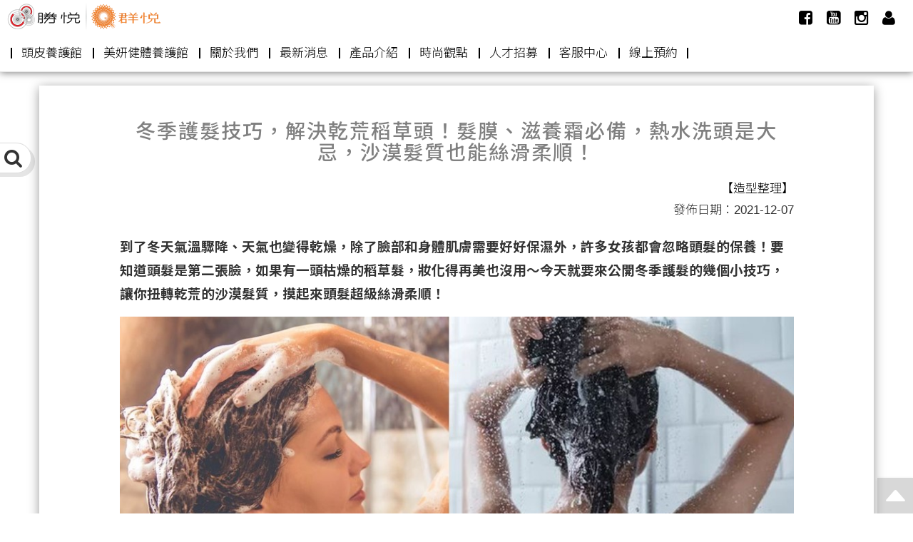

--- FILE ---
content_type: text/html; charset=utf-8
request_url: https://www.goangyih.com/Fashion/ArticleDetails/521
body_size: 43227
content:

<!DOCTYPE html>
<html lang="zh-tw">
<head>
    <link rel="icon" href="/favicon.ico">
    <!-- Google Tag Manager -->
    <script>
        (function (w, d, s, l, i) {
            w[l] = w[l] || []; w[l].push({
                'gtm.start':
                    new Date().getTime(), event: 'gtm.js'
            }); var f = d.getElementsByTagName(s)[0],
                j = d.createElement(s), dl = l != 'dataLayer' ? '&l=' + l : ''; j.async = true; j.src =
                    'https://www.googletagmanager.com/gtm.js?id=' + i + dl; f.parentNode.insertBefore(j, f);
        })(window, document, 'script', 'dataLayer', 'GTM-5F6QMKD');</script>
    <!-- End Google Tag Manager -->

    <!-- Google Tag Manager -->
    <script>
        (function (w, d, s, l, i) {
            w[l] = w[l] || []; w[l].push({
                'gtm.start':
                    new Date().getTime(), event: 'gtm.js'
            }); var f = d.getElementsByTagName(s)[0],
                j = d.createElement(s), dl = l != 'dataLayer' ? '&l=' + l : ''; j.async = true; j.src =
                    'https://www.googletagmanager.com/gtm.js?id=' + i + dl; f.parentNode.insertBefore(j, f);
        })(window, document, 'script', 'dataLayer', 'GTM-NFQSLWD');</script>
    <!-- End Google Tag Manager -->
    <!-- Global site tag (gtag.js) - Google Ads: 10835985684 -->
    <script async src="https://www.googletagmanager.com/gtag/js?id=AW-10835985684"></script>
    <script>window.dataLayer = window.dataLayer || []; function gtag() { dataLayer.push(arguments); } gtag('js', new Date()); gtag('config', 'AW-10835985684');</script>

    <meta charset="utf-8" />
    <meta http-equiv="X-UA-Compatible" content="IE=edge">
    <meta name="viewport" content="width=device-width, initial-scale=1.0">
    <meta name="description" content="到了冬天氣溫驟降、天氣也變得乾燥，除了臉部和身體肌膚需要好好保濕外，許多女孩都會忽略頭髮的保養！要知道頭髮是第二張臉，如果有一頭枯燥的稻草髮，妝化得再美也沒用～">
    <meta name="keywords" />
    <meta name="author" content="勝悅髮型頭皮養護館｜群悅SPA養生館">
    <meta name="copyright" content="勝悅髮型頭皮養護館｜群悅SPA養生館 版權所有Copyright ©" />

    

    

    <!-- for Facebook -->
    <meta name="facebook-domain-verification" content="nqibp53vpukhcgyl5t8eres15chvho" />
    <meta property="fb:app_id" content="1172741196126786" />
    <meta property="og:site_name" content="勝悅髮型｜群悅spa" />
    <meta property="og:title" content="冬季護髮技巧，解決乾荒稻草頭！髮膜、滋養霜必備，熱水洗頭是大忌，沙漠髮質也能絲滑柔順！" />
    <meta property="og:type" content="article" />
    <meta property="og:description" content="到了冬天氣溫驟降、天氣也變得乾燥，除了臉部和身體肌膚需要好好保濕外，許多女孩都會忽略頭髮的保養！要知道頭髮是第二張臉，如果有一頭枯燥的稻草髮，妝化得再美也沒用～" />
    <meta property="og:image" content="https://www.goangyih.com/Image/98c7cb4b-399c-4924-b3c5-d96073947670" />
    <meta property="og:url" content="https://www.goangyih.com/Fashion/ArticleDetails/521" />
    <meta property="article:publisher" content="https://www.facebook.com/shengyue.hair" />
    <meta property="article:author" content="https://www.facebook.com/shengyue.hair" />

    <!--for shareaholic-->
    <meta name='shareaholic:site_id' content='59f80c36275b4d9186c99d7bfecf1d16' />
    <meta name='shareaholic:language' content='zh-TW' />
    <meta name='shareaholic:site_name' content='勝悅髮型｜群悅spa' />
    <meta name="shareaholic:title" content="冬季護髮技巧，解決乾荒稻草頭！髮膜、滋養霜必備，熱水洗頭是大忌，沙漠髮質也能絲滑柔順！" />
    <meta name="shareaholic:description" content="到了冬天氣溫驟降、天氣也變得乾燥，除了臉部和身體肌膚需要好好保濕外，許多女孩都會忽略頭髮的保養！要知道頭髮是第二張臉，如果有一頭枯燥的稻草髮，妝化得再美也沒用～" />
    <meta name="shareaholic:url" content="https://www.goangyih.com/Fashion/ArticleDetails/521" />
    <meta name="shareaholic:image" content="https://www.goangyih.com/Image/98c7cb4b-399c-4924-b3c5-d96073947670" />

    <title>冬季護髮技巧，解決乾荒稻草頭！髮膜、滋養霜必備，熱水洗頭是大忌，沙漠髮質也能絲滑柔順！ - 勝悅髮型｜群悅spa</title>

    <!-- Bootstrap & Many Core CSS -->
    <link href="/Content/bootstrap.min.css" rel="stylesheet"/>
<link href="/Content/ionicons.min.css" rel="stylesheet"/>
<link href="/Assets/css/animate.min.css" rel="stylesheet"/>
<link href="/Assets/css/bootstrap-dropdownhover.min.css" rel="stylesheet"/>
<link href="/Assets/css/magnific-popup.css" rel="stylesheet"/>
<link href="/Assets/css/sweetalert.css" rel="stylesheet"/>
<link href="/Content/bootstrap-datepicker3.css" rel="stylesheet"/>
<link href="/Assets/css/fullcalendar.min.css" rel="stylesheet"/>

    <link href="/Content/font-awesome.min.css" rel="stylesheet" />
    <link href="/Assets/css/slick.min.css" rel="stylesheet" />
    <link href="/Assets/css/slick-theme.min.css" rel="stylesheet" />
    <link href='https://fonts.googleapis.com/css?family=Raleway:200' rel='stylesheet' type='text/css'>
    
    

    <!--Custom CSS-->
    <link rel="stylesheet" href="/Assets/css/style.min.css?update=20161230" />

    <!-- HTML5 Shim and Respond.js IE8 support of HTML5 elements and media queries -->
    <!-- WARNING: Respond.js doesn't work if you view the page via file:// -->
    <!--[if lt IE 9]>
        <script src="https://oss.maxcdn.com/libs/html5shiv/3.7.0/html5shiv.js"></script>
        <script src="https://oss.maxcdn.com/libs/respond.js/1.4.2/respond.min.js"></script>
    <![endif]-->

    
    <script src="/Scripts/modernizr-2.6.2.js"></script>


    <link rel='canonical' href='/Fashion/ArticleDetails/521' />
</head>

<body class="fashion-articledetails">
    <!-- Google Tag Manager (noscript) -->
    <noscript>
        <iframe src="https://www.googletagmanager.com/ns.html?id=GTM-5F6QMKD"
                height="0" width="0" style="display:none;visibility:hidden"></iframe>
    </noscript>
    <!-- End Google Tag Manager (noscript) -->
    <!-- Google Tag Manager (noscript) -->
    <noscript>
        <iframe src="https://www.googletagmanager.com/ns.html?id=GTM-NFQSLWD"
                height="0" width="0" style="display:none;visibility:hidden"></iframe>
    </noscript>
    <!-- End Google Tag Manager (noscript) -->

<!--Fixed navbar-->
<div id="js-mainMenu" class="navbar navbar-default navbar-custom navbar-fixed-top hidden-print">
    <div class="container-fluid">
        <div class="navbar-header">
            <input id="menu-status" type="checkbox" class="hidden" />
            <button type="button" class="navbar-toggle collapsed" data-toggle="collapse" data-target="#navbar" aria-expanded="true" aria-controls="navbar">
                <span class="icon-bar icon-bar-custom  icon-bar-top"></span>
                <span class="icon-bar icon-bar-custom  icon-bar-middle"></span>
                <span class="icon-bar icon-bar-custom  icon-bar-bottom"></span>
            </button>
            <a class="navbar-brand" href="/">
                <img src="/Assets/images/shared/logo.png?update=161102" alt="web LOGO" style="margin-right:5px;padding:3px 10px"/>
            </a>
            
        </div>
        <!--menu-->
        <div id="navbar" class="navbar-collapse collapse" data-hover="dropdown" data-animations="flipInX rotateInUpRight slideInDown lightSpeedIn" aria-expanded="true">
            <ul class="nav navbar-nav navbar-right navbar-right-custom">

                <li class="visible-lg visible-md">
                    <!--Facebook-->
                    <a href="https://www.facebook.com/shengyue.hair" target="_blank"><i class="fa fa-facebook-square fa-lg"></i></a>
                </li>

                <li class="visible-lg visible-md">
                    <!--Youtube-->
                    <a href="https://www.youtube.com/user/goangyih/featured" target="_blank"><i class="fa fa-youtube-square fa-lg"></i></a>
                </li>

                <li class="visible-lg visible-md">
                    <!--instagram-->
                    <a href="https://www.instagram.com/fashion_hairshow/" target="_blank"><i class="fa fa-instagram fa-lg"></i></a>
                </li>

                <li class="dropdown visible-sm visible-xs">
                    <!--社群媒體-->
                    <a href="#" class="dropdown-toggle" data-toggle="dropdown" role="button" aria-haspopup="true" aria-expanded="false">
                        社群媒體 <i class="ion-arrow-down-b"></i>
                    </a>
                    <ul class="dropdown-menu">

                        <li>
                            <!--Facebook-->
                            <a href="https://www.facebook.com/shengyue.hair" target="_blank"><i class="fa fa-facebook-square fa-lg"></i> Facebook</a>
                        </li>

                        <li>
                            <!--Youtube-->
                            <a href="https://www.youtube.com/user/goangyih/featured" target="_blank"><i class="fa fa-youtube-square fa-lg"></i> YouTube</a>
                        </li>

                        <li>
                            <!--instagram-->
                            <a href="https://www.instagram.com/fashion_hairshow/" target="_blank"><i class="fa fa-instagram fa-lg"></i> Instagram</a>
                        </li>
                    </ul>
                </li>

                <!--購物車-->
                

                <!--會員專區-->
                <li class="dropdown">
                    <a href="#" class="dropdown-toggle visible-lg visible-md" data-toggle="dropdown" role="button" aria-haspopup="true" aria-expanded="false">
                        <i class="fa fa-user fa-lg"></i>
                    </a>
                    <a href="#" class="dropdown-toggle visible-sm visible-xs" data-toggle="dropdown" role="button" aria-haspopup="true" aria-expanded="false">
                        會員專區 <i class="ion-arrow-down-b"></i>
                    </a>
                        <ul class="dropdown-menu">
                            <li><a href="/Member/Login">會員登入</a></li>
                            <li><a href="/Member/Register">會員註冊</a></li>
                        </ul>
                </li>
            </ul>

            <ul class="nav navbar-nav navbar-left navbar-left-custom">
                

                <li class="dropdown">
                    <a href="/Salon" class="dropdown-toggle" role="button" aria-haspopup="true" aria-expanded="false">
                        頭皮養護館 <i class="ion-arrow-down-b"></i>
                    </a>
                    <ul class="dropdown-menu">
                        <li><a href="/Salon/Service">服務項目</a></li>
                        <li><a href="/Salon/HairPhotos">髮型作品</a></li>
                        
                        <li><a href="/Salon/Place">門市介紹</a></li>
                    </ul>
                </li>

                <li class="dropdown">
                    <a href="/Spa" class="dropdown-toggle" role="button" aria-haspopup="true" aria-expanded="false">
                        美妍健體養護館 <i class="ion-arrow-down-b"></i>
                    </a>
                    <ul class="dropdown-menu">
                        <li><a href="/Spa/Service">服務項目</a></li>
                        <li><a href="/Spa/Health">精選推薦</a></li>
                        <li><a href="/Spa/Place">門市介紹</a></li>
                    </ul>
                </li>

                <li class="dropdown">
                    <a href="/Home/About" class="dropdown-toggle" role="button" aria-haspopup="true" aria-expanded="false">
                        關於我們 <i class="ion-arrow-down-b"></i>
                    </a>
                    <ul class="dropdown-menu">
                            <li><a href="/Home/About#section-0">品牌概念</a></li>
                            <li><a href="/Home/About#section-0">勝悅、群悅</a></li>
                            <li><a href="/Home/About#section-0">群悅美妍健體養護館</a></li>
                            <li><a href="/Home/About#section-0">沿革</a></li>
                            <li><a href="/Home/About#section-2">勝悅髮型頭皮養護館</a></li>
                    </ul>
                </li>

                <li>
                    <a href="/News">最新消息</a>
                </li>

                <li class="dropdown">
                    <a href="/Product">
                        產品介紹 <i class="ion-arrow-down-b"></i>
                    </a>
                    <ul class="dropdown-menu">
                            <li>
                                <a href="/Product?ClassId=1">
                                    髮品系列
                                </a>
                            </li>
                            <li>
                                <a href="/Product?ClassId=4">
                                    香氛護理系列
                                </a>
                            </li>
                            <li>
                                <a href="/Product?ClassId=5">
                                    美容美體保養系列
                                </a>
                            </li>
                    </ul>
                </li>

                <li class="dropdown">
                    <a href="/Fashion" class="dropdown-toggle" role="button" aria-haspopup="true" aria-expanded="false">
                        時尚觀點 <i class="ion-arrow-down-b"></i>
                    </a>
                    <ul class="dropdown-menu">
                            <li>
                                <a href="/Fashion/Articles?ClassId=1">
                                    綜合資訊
                                </a>
                            </li>
                            <li>
                                <a href="/Fashion/Articles?ClassId=2">
                                    最新流行趨勢
                                </a>
                            </li>
                            <li>
                                <a href="/Fashion/Articles?ClassId=3">
                                    造型整理
                                </a>
                            </li>
                            <li>
                                <a href="/Fashion/Articles?ClassId=4">
                                    美容美體保養
                                </a>
                            </li>
                            <li>
                                <a href="/Fashion/Articles?ClassId=5">
                                    食在健康
                                </a>
                            </li>
                            <li>
                                <a href="/Fashion/Articles?ClassId=7">
                                    勵志-心路短講
                                </a>
                            </li>
                            <li>
                                <a href="/Fashion/Articles?ClassId=8">
                                    職場經驗篇
                                </a>
                            </li>
                            <li>
                                <a href="/Fashion/Articles?ClassId=9">
                                    人生勵志語錄
                                </a>
                            </li>
                            <li>
                                <a href="/Fashion/Articles?ClassId=11">
                                    流行髮型
                                </a>
                            </li>
                            <li>
                                <a href="/Fashion/Articles?ClassId=12">
                                    節慶祝賀
                                </a>
                            </li>
                            <li>
                                <a href="/Fashion/Articles?ClassId=13">
                                    教育訓練
                                </a>
                            </li>
                            <li>
                                <a href="/Fashion/Articles?ClassId=14">
                                    享悅漫活
                                </a>
                            </li>
                            <li>
                                <a href="/Fashion/Articles?ClassId=16">
                                    靜悅眠療
                                </a>
                            </li>
                        <li><a href="/Fashion/Videos">影音</a></li>
                    </ul>
                </li>

                <li class="dropdown">
                    <a href="/Home/Recruit" class="dropdown-toggle" role="button" aria-haspopup="true" aria-expanded="false">
                        人才招募 <i class="ion-arrow-down-b"></i>
                    </a>
                    <ul class="dropdown-menu">
                            <li>
                                <a href="/Home/Recruit?ClassId=1">
                                    美髮設計師招募
                                </a>
                            </li>
                            <li>
                                <a href="/Home/Recruit?ClassId=2">
                                    養護師 (美髮助理) 招募
                                </a>
                            </li>
                            <li>
                                <a href="/Home/Recruit?ClassId=3">
                                    芳療師招募
                                </a>
                            </li>
                    </ul>
                </li>

                <li>
                    <a href="/Home/Contact">客服中心</a>
                </li>

                <li class="dropdown">
                    <a href="/Booking" class="dropdown-toggle" role="button" aria-haspopup="true" aria-expanded="false">
                        線上預約 <i class="ion-arrow-down-b"></i>
                    </a>
                    <ul class="dropdown-menu">
                        <li>
                            <a href="/Booking/BookingSearch">
                                預約查詢
                            </a>
                        </li>
                    </ul>
                </li>
            </ul>
        </div>
    </div>
</div>


        <div id="js-loading-overlay" class="loading-overlay"></div>


    <div class="main-bg">
        






<div class="space-20"></div>

<div class="container">
    

<div class="hidden-print">
    <i class="fa fa-home"></i>
    

        <a href="/" title="首頁">首頁</a>
         &gt; 

        <a href="/Fashion" title="時尚觀點">時尚觀點</a>
         &gt; 

        <a href="/Fashion/Articles?ClassId=3" title="造型整理">造型整理</a>
         &gt; 

        <a href="/Fashion/ArticleDetails/521" title="冬季護髮技巧，解決乾荒稻草頭！髮膜、滋養霜必備，熱水洗頭是大忌，沙漠髮質也能絲滑柔順！">冬季護髮技巧，解決乾荒稻草頭！髮膜、滋養霜必備，熱水洗頭是大忌，沙漠髮質也能絲滑柔順！</a>

</div>


</div>

<div class="container container-page">
    <div class="row">
        
        <div class="col-md-offset-1 col-md-10">
            <div class="row" itemscope itemtype="http://schema.org/Article">
                <div class="col-md-12">
                    <div class="title-wrap text-center">
                        <h2 class="title-text">
                            <span class="title-holder-left"></span>
                            <span class="title-big" itemprop="headline">冬季護髮技巧，解決乾荒稻草頭！髮膜、滋養霜必備，熱水洗頭是大忌，沙漠髮質也能絲滑柔順！</span>
                            <span class="title-holder-right"></span>
                        </h2>
                    </div>
                    <div class="text-mLeft-PcRight">
                        <a href="/Fashion/Articles?ClassId=3">
                            【造型整理】
                        </a>
                    </div>
                    <div class="text-mLeft-PcRight" itemprop="datePublished" content="2021-12-07">
                        發佈日期：2021-12-07
                    </div>
                </div>

                <div class="col-md-12">
                    <div class="space-20"></div>
                    <div class="hidden" itemprop="author">勝悅髮型頭皮養護館｜群悅SPA養生館</div>
                    <div class="hidden" itemprop="publisher" itemtype="http://schema.org/Organization" itemscope>
                        <div itemprop="name">勝悅髮型頭皮養護館｜群悅SPA養生館</div>
                        <div class="hidden" itemprop="logo" itemscope itemtype="http://schema.org/ImageObject">
                            <img src="/Assets/images/shared/logo.png?update=161102" itemprop="url" alt="冬季護髮技巧，解決乾荒稻草頭！髮膜、滋養霜必備，熱水洗頭是大忌，沙漠髮質也能絲滑柔順！" />
                            <meta itemprop="width" content="215">
                            <meta itemprop="height" content="41">
                        </div>
                    </div>
                    <div class="hidden" itemprop="image" itemscope itemtype="http://schema.org/ImageObject">
                        <img src="/Image/98c7cb4b-399c-4924-b3c5-d96073947670" itemprop="url" alt="冬季護髮技巧，解決乾荒稻草頭！髮膜、滋養霜必備，熱水洗頭是大忌，沙漠髮質也能絲滑柔順！" />
                        <meta itemprop="width" content="500">
                        <meta itemprop="height" content="500">
                    </div>
                    <div class="hidden" itemprop="dateModified">2021/12/7 下午 05:43:15</div>
                    <div class="editor-wrap" itemprop="articleBody">
                        <p><span style="font-size: 14pt;"><strong>到了冬天氣溫驟降、天氣也變得乾燥，除了臉部和身體肌膚需要好好保濕外，許多女孩都會忽略頭髮的保養！要知道頭髮是第二張臉，如果有一頭枯燥的稻草髮，妝化得再美也沒用～今天就要來公開冬季護髮的幾個小技巧，讓你扭轉乾荒的沙漠髮質，摸起來頭髮超級絲滑柔順！</strong></span></p>
<p style="text-align: center;"><span style="font-size: 14pt;"><strong><img src="/Image/a88b3c54-1ff6-4412-a720-19fccb3fb7e6" alt="" width="985" height="475"></strong></span></p>
<p><span style="font-size: 14pt;"><strong>#</strong><strong>冬季護髮技巧</strong><strong>1</strong><strong>：不要用過熱的水洗頭</strong></span></p>
<p><span style="font-size: 14pt;">因為天氣很冷，很多人在冬天的時候都會用熱水來洗澡，但其實熱水會把身上的油脂通通帶走，不僅讓身體肌膚變得乾燥，頭髮也是！所以即使很冷，還是會建議用溫熱水來洗頭洗澡就好！</span></p>
<p style="text-align: center;"><span style="font-size: 14pt;"><img src="/Image/0b85642f-04f7-4f56-a37a-0ac90718aae3" alt="" width="1000" height="495"></span></p>
<p><span style="font-size: 14pt;"><strong>#</strong><strong>冬季護髮技巧</strong><strong>2</strong><strong>：每天髮膜不可少</strong></span></p>
<p><span style="font-size: 14pt;">天氣乾燥，導致平常感覺還算柔軟的髮尾也變得好枯燥，髮型設計師建議在冬天的時候最好可以天天使用<a href="https://www.baifugogo.com/%E8%AD%B7%E9%AB%AE%E7%B3%BB%E5%88%97/H20" target="_blank">髮膜</a>，停留的時間不用太久，那是記得稍微按摩一下髮絲，每天使用頭髮的質感真的會大大提升！</span></p>
<p style="text-align: center;"><span style="font-size: 14pt;"><img src="/Image/1c08bf13-2cdc-44c1-888f-1743041ba839" alt="" width="1000" height="492"></span></p>
<p><span style="font-size: 14pt;"><strong>#</strong><strong>冬季護髮技巧</strong><strong>3</strong><strong>：滋養霜增加光澤還能防靜電</strong></span></p>
<p><span style="font-size: 14pt;">除了髮膜之外，滋養霜絕對也是冬天不可缺少的必備！在吹頭髮前使用<a href="https://www.baifugogo.com/%E8%AD%B7%E9%AB%AE%E7%B3%BB%E5%88%97/FS07" target="_blank">滋養霜</a>可以讓頭髮更加有光澤，在早上出門前於髮尾擦上一些滋養霜，也可以防止惱人的靜電呢！</span></p>
<p style="text-align: center;"><span style="font-size: 14pt;"><img src="/Image/adb15812-1b05-4547-a5ec-4662eb4715db" alt="" width="1000" height="519"></span></p>
<p><span style="font-size: 14pt;"><strong>#</strong><strong>冬季護髮技巧</strong><strong>4</strong><strong>：不要用力拿毛巾擦頭髮</strong></span></p>
<p><span style="font-size: 14pt;">為了讓頭髮趕快乾，很多女孩都習慣在洗完頭後用毛巾用力地搓頭髮，但其實這樣真的是超傷害髮質的行為啊！因為來回的擦頭髮會導致毛麟片受損，即使吹乾了頭髮看起來還是毛毛躁躁，所以趁著現在天很冷，還是洗完頭就趕快用吹風機吹乾頭髮吧！</span></p>
                    </div>
                </div>
            </div>

            <div class="row hidden-print">
                <div class="col-md-12 text-right">
                    <div class="fb-like" data-href="https://www.goangyih.com/Fashion/ArticleDetails/521" data-layout="button_count" data-action="like" data-show-faces="true" data-share="false"></div>
                    
 <!--ref. shareaholic https://shareaholic.com/ ---->
<div class='shareaholic-canvas hidden-print' data-app='share_buttons' data-app-id='25552076'></div>
                </div>
            </div>

            <div class="row hidden-print">
                <div class="col-md-12">
                    <div class="fb-comments" data-href="https://www.goangyih.com/Fashion/ArticleDetails/521" data-numposts="5" data-width="100%"></div>
                </div>
            </div>

            <div class="row hidden-print">
                <div class="col-md-12 text-center">
                    <a id="js-prev-post" href="https://www.goangyih.com/Fashion/" class="btn btn-default btn-custom">上一則</a>
                    <a href="/Fashion" class="btn btn-default btn-custom">返回列表</a>
                    <a id="js-next-post" href="https://www.goangyih.com/Fashion/" class="btn btn-default btn-custom">下一則</a>
                </div>
            </div>

            <div class="row hidden-print">
                <div class="col-md-12">
                    <div class="title-wrap text-center">
                        <h2 class="title-text">
                            <span class="title-holder-left"></span>
                            <span class="title-big">READ MORE</span>
                            <span class="title-holder-right"></span>
                        </h2>
                    </div>
                </div>

                    <div class="col-sm-4">
                        <div class="item-block item-recommend">
                            <a href="/Fashion/ArticleDetails/410">
                                <div class="item-image">
                                    <img src="/Image/73e49ee7-090a-4881-91d6-b080c4c2f956/w=400/h=300/mode=crop" class="img-responsive" alt="你知道頭皮隔離和染燙前後護髮的重要性嗎?" />
                                </div>
                                <div class="item-body">
                                    <span class="item-status" style="background-color:#eef10e                       ">
                                        造型整理
                                    </span>
                                    <div class="item-title">你知道頭皮隔離和染燙前後護髮的重要性嗎?</div>
                                    
                                    
                                </div>
                                <div class="item-footer">
                                    <div class="item-date">2019-01-06</div>
                                </div>
                            </a>
                        </div>
                    </div>
                    <div class="col-sm-4">
                        <div class="item-block item-recommend">
                            <a href="/Fashion/ArticleDetails/109">
                                <div class="item-image">
                                    <img src="/Image/a0c1f5a4-235b-4143-bd92-91384f26d3f8/w=400/h=300/mode=crop" class="img-responsive" alt="男性必看!五款韓國男神髮型" />
                                </div>
                                <div class="item-body">
                                    <span class="item-status" style="background-color:#eef10e                       ">
                                        造型整理
                                    </span>
                                    <div class="item-title">男性必看!五款韓國男神髮型</div>
                                    
                                    
                                </div>
                                <div class="item-footer">
                                    <div class="item-date">2017-03-01</div>
                                </div>
                            </a>
                        </div>
                    </div>
                    <div class="col-sm-4">
                        <div class="item-block item-recommend">
                            <a href="/Fashion/ArticleDetails/456">
                                <div class="item-image">
                                    <img src="/Image/ee24d469-3c5c-4ac1-a637-df613fd6e9e5/w=400/h=300/mode=crop" class="img-responsive" alt="逗號曲線燙" />
                                </div>
                                <div class="item-body">
                                    <span class="item-status" style="background-color:#eef10e                       ">
                                        造型整理
                                    </span>
                                    <div class="item-title">逗號曲線燙</div>
                                    
                                    
                                </div>
                                <div class="item-footer">
                                    <div class="item-date">2020-05-11</div>
                                </div>
                            </a>
                        </div>
                    </div>
            </div>

            <div class="space-20"></div>
        </div>
    </div>
</div>

<div class="space-60"></div>


    </div>


        <div id="js-toTopBtn" class="toTopBtn hidden-print"></div>

<footer id="footer" class="hidden-print">
    <div class="container">
        <div class="row">
            <div class="col-sm-8">
                <p style="font-weight:bold;font-size:1.5em">最新消息 / 活動</p>
                <div class="row">
                        <div class="col-md-12">
                            <a href="/News/NewsDetails/156">
                                <div class="imgLeft-block imgLeft-block-news">
                                    <div class="imgLeft-image" style="background-image:url('/Image/8f6b36d4-2694-4a11-83ea-23a394b143eb/w=200')"></div>
                                    <div class="imgLeft-status" style="background-color:#ef448a                       ">
                                        活動訊息
                                    </div>
                                    <div class="imgLeft-body">
                                        <h3 class="imgLeft-title text-ellipsis">勝悅/群悅/享悅/靜悅 春節公休正式公告來了喔</h3>
                                        <div class="text-ellipsis">
                                            親愛的顧客們
春節休息的正式公告來了喔
2/2初五開工
造成不便 敬請見諒
祝大家新年快樂
                                        </div>
                                        <div class="imgLeft-date">2025-01-21</div>
                                    </div>
                                </div>
                            </a>
                        </div>
                        <div class="col-md-12">
                            <a href="/News/NewsDetails/154">
                                <div class="imgLeft-block imgLeft-block-news">
                                    <div class="imgLeft-image" style="background-image:url('/Image/d9edf4b1-3ffa-4d3a-9e9b-3f6b2e09ba34/w=200')"></div>
                                    <div class="imgLeft-status" style="background-color:#ef448a                       ">
                                        活動訊息
                                    </div>
                                    <div class="imgLeft-body">
                                        <h3 class="imgLeft-title text-ellipsis">享悅漫活洗髮 | 把握2人同行第2人半價</h3>
                                        <div class="text-ellipsis">
                                            台北、桃園、台中、高雄人看過來！把握2人同行第2人半價👫現省$750
品牌限定【享悅漫活】90分鐘 漫活舒眠釋壓
專業洗髮頭療按摩為您從頭到腳5大部位按摩舒壓

【活動優惠】🙋&zwj;♂️不限男女🙋&zwj;♀️2人同行，第2人半價$1499+$750=$2249(原價$3000，體驗價$1499)
【方案內容】👍頭部 頭穴指壓順氣+頭皮PRP藻泥再生+護髮熱敷洗髮
👍肩頸背部 頸膜去紋 +肩頸手技+刮棒 共2次按摩+背鬆筋排氣
👍臉部 洗卸淨顏+眉心按摩+PRP膠原蛋白面膜
👍手部 手臂經絡手技+刮棒共 2次 排痠
👍足部 腿部手技按摩 +海鹽足浴
🕔營業時間：週一~週日17:00~24:00
💈營業地點：
【台北】💈小巨蛋店｜南京東路四段115號捷運小巨蛋5號出口 ☎️02-2713-0571
💈三民店｜南京東路五段58號捷運南京三民2號出口 ☎️02-2760-3444
💈吉林店｜南京東路二段34號2樓捷運松江南京1號出口 ☎️02-2521-2634
💈南昌店｜中正區南昌路一段95號2樓捷運中正紀念堂站2號出口☎️02
                                        </div>
                                        <div class="imgLeft-date">2024-09-27</div>
                                    </div>
                                </div>
                            </a>
                        </div>
                        <div class="col-md-12">
                            <a href="/News/NewsDetails/153">
                                <div class="imgLeft-block imgLeft-block-news">
                                    <div class="imgLeft-image" style="background-image:url('/Image/9e030001-2606-41d4-bce8-24de254a130d/w=200')"></div>
                                    <div class="imgLeft-status" style="background-color:#ef448a                       ">
                                        活動訊息
                                    </div>
                                    <div class="imgLeft-body">
                                        <h3 class="imgLeft-title text-ellipsis">靜悅眠療夜間SPA | 雙人優惠倒數中，幸福時光好放鬆&#129392;</h3>
                                        <div class="text-ellipsis">
                                            雙人優惠倒數中，幸福時光好放鬆🥰猶如躺著洗澡般的舒適安神助眠、打開氣結、幫助入睡💤
👍最新、最大 越式洗髮水療床👍躺著肩頸水療超舒服療癒👍足浴內建排水衛生乾淨👍90分鐘從頭到腳，按摩釋壓👍從手心到腳背，眼周到耳朵
姊妹、情侶、夫妻、朋友2人一起來👫即享第2人半價優惠唷

【限定項目】90分鐘 越式沉靜好眠💤
【活動優惠】2人同行，第2人半價$1499+$750=$2249(原價$3200，體驗價$1499)
【方案內容】①活性海鹽足浴②全背按摩鬆筋③足部舒壓按摩④肩頸寧心按摩 ⑤玉石臉耳醒穴按摩⑥眼部遠紅外線熱石放鬆⑦奈米胺基酸保濕凍膜⑧48穴位循環梳髮⑨沉靜水療+洗髮⑩臉部小分子精華調理⑪護髮素+毛髮吹乾
🕙營業時間：10:00 ～ 24:00
📍台北門市：南京店｜南京東路四段115號2樓捷運小巨蛋5號出口☎️02-2546-1717
吉林店｜南京東路二段34號3樓捷運松江南京1號出口☎️02-2521-4319
東湖店｜東湖路118號2樓捷運東湖站3號出口☎️02-2631-2156
八德店｜八德路三段112號3樓捷運小巨蛋3號出口 ☎️
                                        </div>
                                        <div class="imgLeft-date">2024-09-26</div>
                                    </div>
                                </div>
                            </a>
                        </div>
                </div>

                
            </div>
            <div class="col-sm-4">
                <p style="font-weight:bold;font-size:1.5em">INSTAGRAM</p>
                <!-- LightWidget WIDGET -->
                <script src="https://cdn.lightwidget.com/widgets/lightwidget.js"></script>
                <iframe src="https://cdn.lightwidget.com/widgets/5bf02acc62db51808b2c54d755c16891.html" scrolling="no" allowtransparency="true" class="lightwidget-widget" style="width:100%;border:0;overflow:hidden;"></iframe>
            </div>
        </div>
        <div class="space-20"></div>
        <p class="text-center footer-text">
            勝悅髮型｜群悅美妍健體養護館官方網站 &copy; 2026
            <a href="/Salon">勝悅髮型頭皮養護館</a>｜
            <a href="/Spa">群悅美妍健體養護館</a> |
            <a href="/Policies/Privacy">個人資料暨隱私權保護政策</a> |
            
            <a href="/Home/SiteMap">網站地圖</a>
        </p>
    </div>
</footer>
        <div class="gSearch-wrap">
            <div id="js-gSearch" class="btn btn-gSearch"><i class="fa fa-search fa-lg"></i></div>
            <div class="gSearch-content">
                <div class="title text-primary">Google站內搜尋</div>
                <div class="gSearch">
                    <gcse:searchbox-only></gcse:searchbox-only>
                </div>
            </div>
        </div>

    <!--Facebook JavaScript SDK init-->
    <div id="fb-root"></div>

    <!--jQuery & Bootstrap Core JS-->
    <script src="/Assets/js/jquery-1.12.1.min.js"></script>
<script src="/Assets/js/device.min.js"></script>
<script src="/Scripts/bootstrap.min.js"></script>
<script src="/Assets/js/bootstrap-dropdownhover.min.js"></script>
<script src="/Assets/js/jquery.magnific-popup.min.js"></script>
<script src="/Assets/js/imagesloaded.pkgd.min.js"></script>
<script src="/Assets/js/masonry.pkgd.min.js"></script>
<script src="/Assets/js/jquery.lazyload.min.js"></script>
<script src="/Assets/js/slick.min.js"></script>
<script src="/Assets/js/sweetalert-dev.js"></script>
<script src="/Assets/js/isotope.pkgd.min.js"></script>
<script src="/Assets/js/ofi.min.js"></script>
<script src="/Assets/js/js-layout.js"></script>

    
        <script src="https://maps.google.com/maps/api/js?amp;language=zh-TW&key=AIzaSyBcPsIeSAdPHLDGvZuLt100F9otaGyEqxE"></script>

    <!-- Go to www.addthis.com/dashboard to customize your tools -->
    

    <!--ref. shareaholic https://shareaholic.com/ -->
    <script type='text/javascript' data-cfasync='false' src='//dsms0mj1bbhn4.cloudfront.net/assets/pub/shareaholic.js' data-shr-siteid='59f80c36275b4d9186c99d7bfecf1d16' async='async'></script>



    
    <script src="/Assets/js/js-postlist.js"></script>
    <script>
        $(function () {
            PostListInit('/Fashion/getFashionAll', '521', 'ArticleDetails');
        })//end ready
    </script>



    <!--GA-->
    <script>
        (function (i, s, o, g, r, a, m) {
            i['GoogleAnalyticsObject'] = r; i[r] = i[r] || function () {
                (i[r].q = i[r].q || []).push(arguments)
            }, i[r].l = 1 * new Date(); a = s.createElement(o),
                m = s.getElementsByTagName(o)[0]; a.async = 1; a.src = g; m.parentNode.insertBefore(a, m)
        })(window, document, 'script', 'https://www.google-analytics.com/analytics.js', 'ga');

        ga('create', 'UA-85169469-1', 'auto');
        ga('send', 'pageview');
    </script>

    <script type="text/javascript">
        /* <![CDATA[ */
        var google_conversion_id = 961255928;
        var google_custom_params = window.google_tag_params;
        var google_remarketing_only = true;
        /* ]]> */
    </script>

    <script type="text/javascript" src="//www.googleadservices.com/pagead/conversion.js">
    </script>
    <noscript>
        <div style="display:inline;">
            <img height="1" width="1" style="border-style:none;" alt="" src="//googleads.g.doubleclick.net/pagead/viewthroughconversion/961255928/?guid=ON&amp;script=0" />
        </div>
    </noscript>

    <script>
        (function () {
            var cx = '014910670464787182056:x9t1gqbfpmy';
            var gcse = document.createElement('script');
            gcse.type = 'text/javascript';
            gcse.async = true;
            gcse.src = 'https://cse.google.com/cse.js?cx=' + cx;
            var s = document.getElementsByTagName('script')[0];
            s.parentNode.insertBefore(gcse, s);
        })();
    </script>

    <script>
        $(function () {
            $("img.lazy").lazyload({
                effect: "fadeIn",
                event: "readImg",
                load: function () {
                    objectFitImages($(this));
                }
            });

            $("img.lazy2").lazyload({
                effect: "fadeIn",
                load: function () {
                    objectFitImages($(this));
                }
            });

            $("img.lazy").trigger("readImg");
        });// end ready
    </script>
</body>
</html>


--- FILE ---
content_type: text/html
request_url: https://cdn.lightwidget.com/widgets/5bf02acc62db51808b2c54d755c16891.html
body_size: 6792
content:
<!doctype html><html lang="en"><head><meta charset="utf-8"><meta name="viewport" content="width=device-width,initial-scale=1"><title>LightWidget - Responsive Widget for Instagram</title><link rel="canonical" href="https://cdn.lightwidget.com/widgets/5bf02acc62db51808b2c54d755c16891.html"><style data-style="lightwidget">.lightwidget,.lightwidget *{border:0;box-sizing:border-box;line-height:1.5;margin:0;padding:0;-webkit-text-size-adjust:100%;-ms-text-size-adjust:100%;text-size-adjust:100%;vertical-align:baseline}.lightwidget{font-size:var(--lightwidget-font-size)}.lightwidget__tile{list-style:none;padding:var(--lightwidget-padding)}.lightwidget__tile--hidden{display:none}.lightwidget__image-wrapper{display:block;font-size:0;line-height:0}.lightwidget__link{background-color:transparent;cursor:pointer;display:block;position:relative;text-decoration:none}.lightwidget__caption,.lightwidget__reactions{color:var(--lightwidget-text-color);line-height:1.5;overflow:hidden;padding:.1rem}.lightwidget__caption{display:var(--lightwidget-caption)}.lightwidget__reactions{display:none}.lightwidget__image{border:0;height:auto;max-width:100%;width:100%}.lightwidget__posts{display:-webkit-flex;display:flex}.lightwidget__image-wrapper--carousel,.lightwidget__image-wrapper--video{position:relative}.lightwidget__image-wrapper--carousel:before,.lightwidget__image-wrapper--video:before{background:no-repeat 97% 3%/max(5%,1rem) auto;content:"";display:block;height:100%;left:0;opacity:.9;position:absolute;top:0;width:100%;z-index:1}.lightwidget__image-wrapper--carousel:before{background-image:url("data:image/svg+xml;charset=utf-8,%3Csvg xmlns='http://www.w3.org/2000/svg' xml:space='preserve' viewBox='0 0 50 50'%3E%3Cpath fill='%23fff' d='M2 15.1h31a2 2 0 0 1 2 2v31a2 2 0 0 1-2 2H2a2 2 0 0 1-2-2v-31c0-1.1.9-2 2-2'/%3E%3Cpath fill='%23fff' d='M50 32.9V2a2 2 0 0 0-2-2H17a2 2 0 0 0-2 2v.7c0 1.1.9 2 2 2h27.3c.5 0 1 .5 1 1V33c0 1.1.9 2 2 2h.7c1.1-.1 2-1 2-2.1'/%3E%3Cpath fill='%23fff' d='M42.5 40.5v-31a2 2 0 0 0-2-2h-31a2 2 0 0 0-2 2v.8c0 1.1.9 2 2 2h27.3c.6 0 1 .4 1 1v27.3c0 1.1.9 2 2 2h.7c1.1-.1 2-1 2-2.1'/%3E%3C/svg%3E")}.lightwidget__image-wrapper--video:before{background-image:url("data:image/svg+xml;charset=utf-8,%3Csvg xmlns='http://www.w3.org/2000/svg' xml:space='preserve' viewBox='0 0 512 512'%3E%3Cpath fill='%23fff' d='M116 512h280V0H116zm229-256-154 89V167zM492 0h-66v81h86V20c0-11-9-20-20-20M0 20v61h86V0H20C9 0 0 9 0 20m0 91h86v77H0zm0 107h86v76H0zm0 106h86v77H0zm0 107v61c0 11 9 20 20 20h66v-81zm426-213h86v76h-86zm0-107h86v77h-86zm0 320v81h66c11 0 20-9 20-20v-61zm0-107h86v77h-86z'/%3E%3Cpath fill='%23fff' d='M221 219v74l64-37z'/%3E%3C/svg%3E")}.lightwidget__focus{position:relative}.lightwidget__focus:focus{outline:none}.lightwidget__focus:after{box-shadow:inset 0 0 0 .4vw var(--lightwidget-focus-color);content:"";display:none;height:100%;left:0;position:absolute;top:0;width:100%}.lightwidget__focus:focus:after{display:block}.lightwidget__focus:focus:not(:focus-visible):after{display:none}.lightwidget__focus:focus-visible:after{display:block}:root{--lightwidget-font-size:1rem;--lightwidget-padding:2px;--lightwidget-caption:none;--lightwidget-columns:3;--lightwidget-focus-color:#ffab00;--lightwidget-text-color:#333333}html{line-height:1}body{margin:0}.lightwidget{font-family:-apple-system,system-ui,BlinkMacSystemFont,Arial,Helvetica,Verdana,sans-serif}.lightwidget__posts--grid{-webkit-flex-wrap:wrap;flex-wrap:wrap}.lightwidget__posts--grid .lightwidget__tile{-webkit-flex-basis:calc(100%/var(--lightwidget-columns));flex-basis:calc(100%/var(--lightwidget-columns));max-width:calc(100%/var(--lightwidget-columns))}.lightwidget__posts--image-format-square .lightwidget__image-wrapper{aspect-ratio:1;max-width:100%}.lightwidget__posts--image-format-square .lightwidget__image{height:100%;object-fit:cover}@supports not (aspect-ratio:auto){.lightwidget__posts--image-format-square .lightwidget__image-wrapper{position:relative;width:100%}.lightwidget__posts--image-format-square .lightwidget__image-wrapper:after{content:"";display:block;padding-bottom:100%}.lightwidget__posts--image-format-square .lightwidget__image{position:absolute}}</style></head><body><div class="lightwidget" data-id="5bf02acc62db51808b2c54d755c16891"><ul class="lightwidget__posts lightwidget__posts--grid lightwidget__posts--image-format-square"><li class="lightwidget__tile"><a class="lightwidget__link lightwidget__focus" href="https://www.instagram.com/p/DGDHdYRMZbu/" target="_blank" rel="noopener" data-clid="18002333000563745"><figure class="lightwidget__photo"><picture class="lightwidget__image-wrapper lightwidget__image-wrapper--carousel"><img src="https://scontent-fra3-1.cdninstagram.com/v/t39.30808-6/479557650_1152705743529754_6507702455923850027_n.jpg?stp=dst-jpg_e35_tt6&_nc_cat=105&ccb=1-7&_nc_sid=18de74&_nc_ohc=FHbB86MxZmcQ7kNvgG_ftM0&_nc_oc=AdmkckBBqyGQAf0z2ELlIOPKH4bJ2Ra9GURRG8Na23vyQHMSL1x3UbzRw1xVrKPbbsMv_cDOcWBqpTY4BDdKjfzN&_nc_zt=23&_nc_ht=scontent-fra3-1.cdninstagram.com&edm=ANo9K5cEAAAA&_nc_gid=RHI9CwvIRECwZ-L8N0jK_w&oh=00_AYFZMl4dSzP6KCrt081wLOAZZW731Kx3gg51FsgU-P_lIg&oe=67E30704" width="1080" height="1080" alt="✨ 親愛的顧客與夥伴們，感謝你們在2024年的一路相伴與支持。🌟 回顧過去的一年，我們一同創造了無數美好的回憶——每一個笑容，每一滴汗水，每一次的成長，都是我們共同的珍貴回憶。😊..." class="lightwidget__image" sizes="33vw"></picture><div class="lightwidget__reactions"><span class="lightwidget__likes">8</span><span class="lightwidget__comments">1</span></div><figcaption class="lightwidget__caption">✨ 親愛的顧客與夥伴們，感謝你們在2024年的一路相伴與支持。🌟 回顧過去的一年，我們一同創造了無數美好的回憶——每一個笑容，每一滴汗水，每一次的成長，都是我們共同的珍貴回憶。😊...</figcaption></figure></a></li><li class="lightwidget__tile"><a class="lightwidget__link lightwidget__focus" href="https://www.instagram.com/p/DF9Q0SFubZ4/" target="_blank" rel="noopener" data-clid="17990019563627633"><figure class="lightwidget__photo"><picture class="lightwidget__image-wrapper lightwidget__image-wrapper--image"><img src="https://scontent-fra3-1.cdninstagram.com/v/t39.30808-6/477028572_1150952800371715_4841494925637169604_n.jpg?stp=dst-jpg_e35_tt6&_nc_cat=108&ccb=1-7&_nc_sid=18de74&_nc_ohc=ZA6892DAwb0Q7kNvgFv3Ub3&_nc_oc=AdnADkNHkZoTUv7FJfvZx-lOLcDf6-aUPb0V1Sl_z7QxhTNC1evoQr1plhCPIw9j-6cGq7WjZvdT_3QyHu2BSnz2&_nc_zt=23&_nc_ht=scontent-fra3-1.cdninstagram.com&edm=ANo9K5cEAAAA&_nc_gid=RHI9CwvIRECwZ-L8N0jK_w&oh=00_AYGA78tBuFB3xI2tgMTpyWIZwRgGbuSnlydGOZ4VACSBXQ&oe=67E30D57" width="1080" height="1080" alt="勝悅 3分鐘髮型知識站 帶大家深入髮型設計師的世界🔍 今天帶大家來看的髮型是 ✨韓系大波浪捲髮！✨ 追劇的時候看到上面的女主角，是不是心中感嘆怎麼那麼漂亮🧐..." class="lightwidget__image" sizes="33vw"></picture><div class="lightwidget__reactions"><span class="lightwidget__likes">0</span><span class="lightwidget__comments">0</span></div><figcaption class="lightwidget__caption">勝悅 3分鐘髮型知識站 帶大家深入髮型設計師的世界🔍 今天帶大家來看的髮型是 ✨韓系大波浪捲髮！✨ 追劇的時候看到上面的女主角，是不是心中感嘆怎麼那麼漂亮🧐...</figcaption></figure></a></li><li class="lightwidget__tile"><a class="lightwidget__link lightwidget__focus" href="https://www.instagram.com/p/DFuExr-sfyo/" target="_blank" rel="noopener" data-clid="18166847626326120"><figure class="lightwidget__photo"><picture class="lightwidget__image-wrapper lightwidget__image-wrapper--carousel"><img src="https://scontent-fra3-1.cdninstagram.com/v/t39.30808-6/476235335_1146393054161023_6653491359440149384_n.jpg?stp=dst-jpg_e35_tt6&_nc_cat=105&ccb=1-7&_nc_sid=18de74&_nc_ohc=uYCpWxEcmPMQ7kNvgEvonIG&_nc_oc=Adn4y0mRhStpmFdQnhRH1jT09S3uoHkYRKdJc6ER9b-uvgO1pHfT-aWTmhoZo7pI-tk7UHFXd-7rxe0fpKONdoyr&_nc_zt=23&_nc_ht=scontent-fra3-1.cdninstagram.com&edm=ANo9K5cEAAAA&_nc_gid=RHI9CwvIRECwZ-L8N0jK_w&oh=00_AYEqdO3h9wWAnpHMqkpQX6BaD_exxdJbNWXw_aG4P7u1dA&oe=67E330DB" width="1080" height="1080" alt="🎉 廣逸集團 大年初九，開工大吉！🎉 壞事龍縱去，好運蛇進來 今天是我們的「開工日」，假期的餘韻還在，但該起來迎接新一年的挑戰啦！🥳..." class="lightwidget__image" sizes="33vw"></picture><div class="lightwidget__reactions"><span class="lightwidget__likes">12</span><span class="lightwidget__comments">0</span></div><figcaption class="lightwidget__caption">🎉 廣逸集團 大年初九，開工大吉！🎉 壞事龍縱去，好運蛇進來 今天是我們的「開工日」，假期的餘韻還在，但該起來迎接新一年的挑戰啦！🥳...</figcaption></figure></a></li><li class="lightwidget__tile"><a class="lightwidget__link lightwidget__focus" href="https://www.instagram.com/reel/DFJ1k7Ahcbb/" target="_blank" rel="noopener" data-clid="17997292301732739"><figure class="lightwidget__photo"><picture class="lightwidget__image-wrapper lightwidget__image-wrapper--video"><img src="https://scontent-fra3-2.cdninstagram.com/v/t51.29350-15/474625914_1673820029926673_804833174762107496_n.jpg?stp=dst-jpg_e35_tt6&_nc_cat=104&ccb=1-7&_nc_sid=18de74&_nc_ohc=9dlibYOrGbcQ7kNvgHY2y6j&_nc_oc=AdkLknkfgbrwcBz_g6FzcmoMBJ4KeJ_AzFZiq1liwstjnbGBkenEHJPwH7BIks4XvRIS56zjdHf09CW1YolzqoPF&_nc_zt=23&_nc_ht=scontent-fra3-2.cdninstagram.com&edm=ANo9K5cEAAAA&_nc_gid=RHI9CwvIRECwZ-L8N0jK_w&oh=00_AYE5U_uEXaEQDAnBQo7s2coU6pBB9ArmR6e3uhOC-n5MVQ&oe=67E320FF" width="1080" height="1080" alt="" class="lightwidget__image" sizes="33vw"></picture><div class="lightwidget__reactions"><span class="lightwidget__likes">6</span><span class="lightwidget__comments">0</span></div><figcaption class="lightwidget__caption"></figcaption></figure></a></li><li class="lightwidget__tile"><a class="lightwidget__link lightwidget__focus" href="https://www.instagram.com/p/DFFQ6XXPP0-/" target="_blank" rel="noopener" data-clid="18039382769101501"><figure class="lightwidget__photo"><picture class="lightwidget__image-wrapper lightwidget__image-wrapper--image"><img src="https://scontent-fra3-1.cdninstagram.com/v/t39.30808-6/474195632_1134093325390996_3844099306861020486_n.jpg?stp=dst-jpg_e35_tt6&_nc_cat=103&ccb=1-7&_nc_sid=18de74&_nc_ohc=DqgX3ubtew0Q7kNvgHOJlmZ&_nc_oc=Adn37yd0YrDQX-PqvZFzaCq_nSRXk9rzOOqHG7MmtCEDxaK4wTndUrKSvUP_t7yiIKTKUA0WvvYIKAnbdTMjP_8A&_nc_zt=23&_nc_ht=scontent-fra3-1.cdninstagram.com&edm=ANo9K5cEAAAA&_nc_gid=RHI9CwvIRECwZ-L8N0jK_w&oh=00_AYGBvG-Rz6rmmltOe30mPOljU6xSmJhcSlm-2XyL49ceOQ&oe=67E3270D" width="1080" height="1080" alt="親愛的顧客們 春節休息的正式公告來了喔 2/2初五開工 造成不便 敬請見諒" class="lightwidget__image" sizes="33vw"></picture><div class="lightwidget__reactions"><span class="lightwidget__likes">1</span><span class="lightwidget__comments">0</span></div><figcaption class="lightwidget__caption">親愛的顧客們 春節休息的正式公告來了喔 2/2初五開工 造成不便 敬請見諒</figcaption></figure></a></li><li class="lightwidget__tile"><a class="lightwidget__link lightwidget__focus" href="https://www.instagram.com/p/DFC0qVkSWf9/" target="_blank" rel="noopener" data-clid="18130432876402022"><figure class="lightwidget__photo"><picture class="lightwidget__image-wrapper lightwidget__image-wrapper--image"><img src="https://scontent-fra3-1.cdninstagram.com/v/t39.30808-6/473709349_1133334092133586_8129406835175242746_n.jpg?stp=dst-jpg_e35_tt6&_nc_cat=103&ccb=1-7&_nc_sid=18de74&_nc_ohc=majAiW3ApnkQ7kNvgHY9jgL&_nc_oc=Adk3Mt8cR3SFBnar4iwGrQOUcUV8jLzHPYMCzQVUBOY31QnrDvXgTO48v1LcyLqa7FzgwOMZBoodF4fNdkF32WmE&_nc_zt=23&_nc_ht=scontent-fra3-1.cdninstagram.com&edm=ANo9K5cEAAAA&_nc_gid=RHI9CwvIRECwZ-L8N0jK_w&oh=00_AYHbNJvQ0EIzdK_iuXoAjYzqmlumRyw_yWf9vgkUZGEKJw&oe=67E33C36" width="1080" height="1080" alt="新的一年，好運來報到！讓我們以全新的造型迎接春年，過年前一定要讓自己美美的哦！ 🔥急速搶先預約，立刻預定您的美麗時刻： 👉 預約連結： [https://lin.ee/gBx8Tkq] 👉..." class="lightwidget__image" sizes="33vw"></picture><div class="lightwidget__reactions"><span class="lightwidget__likes">1</span><span class="lightwidget__comments">0</span></div><figcaption class="lightwidget__caption">新的一年，好運來報到！讓我們以全新的造型迎接春年，過年前一定要讓自己美美的哦！ 🔥急速搶先預約，立刻預定您的美麗時刻： 👉 預約連結： [https://lin.ee/gBx8Tkq] 👉...</figcaption></figure></a></li><li class="lightwidget__tile"><a class="lightwidget__link lightwidget__focus" href="https://www.instagram.com/p/DE1AvVhMbYT/" target="_blank" rel="noopener" data-clid="18473554513029842"><figure class="lightwidget__photo"><picture class="lightwidget__image-wrapper lightwidget__image-wrapper--image"><img src="https://scontent-fra5-2.cdninstagram.com/v/t39.30808-6/473569235_1129176372549358_4704647439579798552_n.jpg?stp=dst-jpg_e35_tt6&_nc_cat=107&ccb=1-7&_nc_sid=18de74&_nc_ohc=ZQai8_grvOkQ7kNvgHiVIqe&_nc_oc=AdnbQpKnjns3e1qA88oC0kwpP0vGd5KbAWiUCbElEZQ51H0BFVxHsifpb20tX3lo9WJBsi4dRwtYciX-KG5DvRkD&_nc_zt=23&_nc_ht=scontent-fra5-2.cdninstagram.com&edm=ANo9K5cEAAAA&_nc_gid=RHI9CwvIRECwZ-L8N0jK_w&oh=00_AYHGC9SX8NnAIp4p5e0VET9fAqNF9-SqlT6REUzxvKgKEQ&oe=67E3387B" width="1080" height="1080" alt="「高馬尾」一直以來都是經典又不敗的髮型選擇，但要怎麼綁才能讓馬尾看起來既整齊又時髦呢？今天就來跟大家分享一些簡單的小技巧，讓你輕鬆打造完美馬尾！ ✨ 紮馬尾技巧1：拉鬆頭髮..." class="lightwidget__image" sizes="33vw"></picture><div class="lightwidget__reactions"><span class="lightwidget__likes">0</span><span class="lightwidget__comments">0</span></div><figcaption class="lightwidget__caption">「高馬尾」一直以來都是經典又不敗的髮型選擇，但要怎麼綁才能讓馬尾看起來既整齊又時髦呢？今天就來跟大家分享一些簡單的小技巧，讓你輕鬆打造完美馬尾！ ✨ 紮馬尾技巧1：拉鬆頭髮...</figcaption></figure></a></li><li class="lightwidget__tile"><a class="lightwidget__link lightwidget__focus" href="https://www.instagram.com/reel/DD6vsdFpl2S/" target="_blank" rel="noopener" data-clid="18475688059054967"><figure class="lightwidget__photo"><picture class="lightwidget__image-wrapper lightwidget__image-wrapper--video"><img src="https://scontent-fra3-1.cdninstagram.com/v/t51.29350-15/470952664_529684593555503_7978694716385331363_n.jpg?stp=dst-jpg_e35_tt6&_nc_cat=105&ccb=1-7&_nc_sid=18de74&_nc_ohc=jkQ9ya21Mz4Q7kNvgFYn8u5&_nc_oc=AdlZ05wA8t4HUtCQ-FBjfRhMGbzQ78MlxeR-WIBLVoG_fhdbfM7l-96fpycgS0RC-vqKLCijfrERTtoSUHTveQwS&_nc_zt=23&_nc_ht=scontent-fra3-1.cdninstagram.com&edm=ANo9K5cEAAAA&_nc_gid=RHI9CwvIRECwZ-L8N0jK_w&oh=00_AYHNnMjvPQD0BAK_nwnxHHMhTE5TQRMdu7FlS1CqsXtjEw&oe=67E31E4B" width="1080" height="1080" alt="勝悅 3分鐘髮型知識站 帶大家深入髮型設計師的世界🔍 今天帶大家來看的髮型是 ✨美拉德髮色，讓你的髮型升級！✨..." class="lightwidget__image" sizes="33vw"></picture><div class="lightwidget__reactions"><span class="lightwidget__likes">2</span><span class="lightwidget__comments">0</span></div><figcaption class="lightwidget__caption">勝悅 3分鐘髮型知識站 帶大家深入髮型設計師的世界🔍 今天帶大家來看的髮型是 ✨美拉德髮色，讓你的髮型升級！✨...</figcaption></figure></a></li><li class="lightwidget__tile"><a class="lightwidget__link lightwidget__focus" href="https://www.instagram.com/p/DCY0wogp5a_/" target="_blank" rel="noopener" data-clid="18061397914829389"><figure class="lightwidget__photo"><picture class="lightwidget__image-wrapper lightwidget__image-wrapper--image"><img src="https://scontent-fra3-2.cdninstagram.com/v/t39.30808-6/467015815_1082472290553100_4874666283703903090_n.jpg?stp=dst-jpg_e35_tt6&_nc_cat=104&ccb=1-7&_nc_sid=18de74&_nc_ohc=2b-7a2Oi_9kQ7kNvgF3q1IW&_nc_oc=AdnIQh-KnsZyHny7la8qdplJo1BY7Ro5WxAw9ChJWrE3xOUyUEAiJFUc7L_ONogbxyWIUopluHYj8z2NSBQf-rwP&_nc_zt=23&_nc_ht=scontent-fra3-2.cdninstagram.com&edm=ANo9K5cEAAAA&_nc_gid=RHI9CwvIRECwZ-L8N0jK_w&oh=00_AYHqM_pYMsFHPPC-APQsscyfcYgLtK-8-o980eGv_D64-w&oe=67E32412" width="1080" height="1080" alt="廣逸集團年度最大檔💎獎品總價4300萬等你抽 勝悅、群悅、享悅、靜悅精選課程「5折」起 滿額再送千元聯名好禮🎁 ⭐任一門市消費 ⭐ 來店 滿3,000即可獲得一張抽獎券..." class="lightwidget__image" sizes="33vw"></picture><div class="lightwidget__reactions"><span class="lightwidget__likes">1</span><span class="lightwidget__comments">0</span></div><figcaption class="lightwidget__caption">廣逸集團年度最大檔💎獎品總價4300萬等你抽 勝悅、群悅、享悅、靜悅精選課程「5折」起 滿額再送千元聯名好禮🎁 ⭐任一門市消費 ⭐ 來店 滿3,000即可獲得一張抽獎券...</figcaption></figure></a></li></ul></div><script>var widget;!function(){"use strict";function t(e){return t="function"==typeof Symbol&&"symbol"==typeof Symbol.iterator?function(t){return typeof t}:function(t){return t&&"function"==typeof Symbol&&t.constructor===Symbol&&t!==Symbol.prototype?"symbol":typeof t},t(e)}function e(t,e){for(var n=0;n<e.length;n++){var o=e[n];o.enumerable=o.enumerable||!1,o.configurable=!0,"value"in o&&(o.writable=!0),Object.defineProperty(t,r(o.key),o)}}function r(e){var r=function(e){if("object"!=t(e)||!e)return e;var r=e[Symbol.toPrimitive];if(void 0!==r){var n=r.call(e,"string");if("object"!=t(n))return n;throw new TypeError("@@toPrimitive must return a primitive value.")}return String(e)}(e);return"symbol"==t(r)?r:r+""}var n=function(){return t=function t(e){!function(t,e){if(!(t instanceof e))throw new TypeError("Cannot call a class as a function")}(this,t),this.options=e,this.modules=[]},(r=[{key:"registerModule",value:function(t){this.modules.push(t)}},{key:"init",value:function(t){if(!(t instanceof Element))throw new TypeError("Value passed as domElement is not DOM element");this.el=t.querySelector(".lightwidget__posts");var e=this.options.breakpoints.filter((function(t){return!0===t.base})).pop();this._initBaseModules(e)}},{key:"getWidgetId",value:function(){return this.options.widgetId}},{key:"_initBaseModules",value:function(t){var e=this;this.modules=this.modules.map((function(t){return new t(e.el)})),this.modules.forEach((function(r){return r.run(t,e.options)}))}}])&&e(t.prototype,r),Object.defineProperty(t,"prototype",{writable:!1}),t;var t,r}();function o(t){return o="function"==typeof Symbol&&"symbol"==typeof Symbol.iterator?function(t){return typeof t}:function(t){return t&&"function"==typeof Symbol&&t.constructor===Symbol&&t!==Symbol.prototype?"symbol":typeof t},o(t)}function i(t,e){for(var r=0;r<e.length;r++){var n=e[r];n.enumerable=n.enumerable||!1,n.configurable=!0,"value"in n&&(n.writable=!0),Object.defineProperty(t,u(n.key),n)}}function u(t){var e=function(t){if("object"!=o(t)||!t)return t;var e=t[Symbol.toPrimitive];if(void 0!==e){var r=e.call(t,"string");if("object"!=o(r))return r;throw new TypeError("@@toPrimitive must return a primitive value.")}return String(t)}(t);return"symbol"==o(e)?e:e+""}var a=function(){return t=function t(){!function(t,e){if(!(t instanceof e))throw new TypeError("Cannot call a class as a function")}(this,t),this.cssVariablesSupported=this._checkCssVariablesSupport(),!0!==this.cssVariablesSupported&&this._setStylesProperties()},(e=[{key:"run",value:function(){if(!0!==this.cssVariablesSupported){var t=this._extractCssVariables(this.originalStyles);this.styleEl.innerHTML=this._replaceVariables(this.originalStyles,t)}}},{key:"_checkCssVariablesSupport",value:function(){var t=document.createElement("div");return t.style.setProperty("--l","w"),"w"===t.style.getPropertyValue("--l")}},{key:"_setStylesProperties",value:function(){this.styleEl=document.querySelector('style[data-style="lightwidget"]'),this.originalStyles=this.styleEl.innerHTML}},{key:"_extractCssVariables",value:function(t){for(var e=new RegExp(/[{;](--lightwidget-([a-z-]*)):([^;}]+)/g),r=[],n=e.exec(t);null!==n;)r[n[1]]=n[3],n=e.exec(t);return r}},{key:"_replaceVariables",value:function(t,e){for(var r in e)Object.prototype.hasOwnProperty.call(e,r)&&(t=t.split("var(".concat(r,")")).join(e[r]));return t}}])&&i(t.prototype,e),Object.defineProperty(t,"prototype",{writable:!1}),t;var t,e}();function l(t){return l="function"==typeof Symbol&&"symbol"==typeof Symbol.iterator?function(t){return typeof t}:function(t){return t&&"function"==typeof Symbol&&t.constructor===Symbol&&t!==Symbol.prototype?"symbol":typeof t},l(t)}function c(t,e){for(var r=0;r<e.length;r++){var n=e[r];n.enumerable=n.enumerable||!1,n.configurable=!0,"value"in n&&(n.writable=!0),Object.defineProperty(t,s(n.key),n)}}function s(t){var e=function(t){if("object"!=l(t)||!t)return t;var e=t[Symbol.toPrimitive];if(void 0!==e){var r=e.call(t,"string");if("object"!=l(r))return r;throw new TypeError("@@toPrimitive must return a primitive value.")}return String(t)}(t);return"symbol"==l(e)?e:e+""}var f=function(){return t=function t(e){var r=this;!function(t,e){if(!(t instanceof e))throw new TypeError("Cannot call a class as a function")}(this,t),this.el=e.parentElement,this.widgetId=this.el.getAttribute("data-id"),e.addEventListener("lightwidget-load-more",(function(){r._sendPostMessage()}))},(e=[{key:"_sendPostMessage",value:function(){var t={type:"lightwidget_size",widgetId:this.widgetId,size:this.el.offsetHeight};window.parent.postMessage(t,"*")}},{key:"run",value:function(){var t=this;window.addEventListener("resize",(function(){return t._sendPostMessage()}),!1),"https"===window.location.protocol&&window.addEventListener("deviceorientation",(function(){return t._sendPostMessage()}),!1),setInterval((function(){return t._sendPostMessage()}),500)}}])&&c(t.prototype,e),Object.defineProperty(t,"prototype",{writable:!1}),t;var t,e}();function y(t){return y="function"==typeof Symbol&&"symbol"==typeof Symbol.iterator?function(t){return typeof t}:function(t){return t&&"function"==typeof Symbol&&t.constructor===Symbol&&t!==Symbol.prototype?"symbol":typeof t},y(t)}function p(t,e){for(var r=0;r<e.length;r++){var n=e[r];n.enumerable=n.enumerable||!1,n.configurable=!0,"value"in n&&(n.writable=!0),Object.defineProperty(t,b(n.key),n)}}function b(t){var e=function(t){if("object"!=y(t)||!t)return t;var e=t[Symbol.toPrimitive];if(void 0!==e){var r=e.call(t,"string");if("object"!=y(r))return r;throw new TypeError("@@toPrimitive must return a primitive value.")}return String(t)}(t);return"symbol"==y(e)?e:e+""}function d(t){return d="function"==typeof Symbol&&"symbol"==typeof Symbol.iterator?function(t){return typeof t}:function(t){return t&&"function"==typeof Symbol&&t.constructor===Symbol&&t!==Symbol.prototype?"symbol":typeof t},d(t)}function v(t,e){for(var r=0;r<e.length;r++){var n=e[r];n.enumerable=n.enumerable||!1,n.configurable=!0,"value"in n&&(n.writable=!0),Object.defineProperty(t,m(n.key),n)}}function m(t){var e=function(t){if("object"!=d(t)||!t)return t;var e=t[Symbol.toPrimitive];if(void 0!==e){var r=e.call(t,"string");if("object"!=d(r))return r;throw new TypeError("@@toPrimitive must return a primitive value.")}return String(t)}(t);return"symbol"==d(e)?e:e+""}function h(){try{var t=!Boolean.prototype.valueOf.call(Reflect.construct(Boolean,[],(function(){})))}catch(t){}return(h=function(){return!!t})()}function g(){return g="undefined"!=typeof Reflect&&Reflect.get?Reflect.get.bind():function(t,e,r){var n=function(t,e){for(;!{}.hasOwnProperty.call(t,e)&&null!==(t=w(t)););return t}(t,e);if(n){var o=Object.getOwnPropertyDescriptor(n,e);return o.get?o.get.call(arguments.length<3?t:r):o.value}},g.apply(null,arguments)}function w(t){return w=Object.setPrototypeOf?Object.getPrototypeOf.bind():function(t){return t.__proto__||Object.getPrototypeOf(t)},w(t)}function S(t,e){return S=Object.setPrototypeOf?Object.setPrototypeOf.bind():function(t,e){return t.__proto__=e,t},S(t,e)}var P=function(t){function e(t){return function(t,e){if(!(t instanceof e))throw new TypeError("Cannot call a class as a function")}(this,e),function(t,e,r){return e=w(e),function(t,e){if(e&&("object"==d(e)||"function"==typeof e))return e;if(void 0!==e)throw new TypeError("Derived constructors may only return object or undefined");return function(t){if(void 0===t)throw new ReferenceError("this hasn't been initialised - super() hasn't been called");return t}(t)}(t,h()?Reflect.construct(e,r||[],w(t).constructor):e.apply(t,r))}(this,e,[t])}return function(t,e){if("function"!=typeof e&&null!==e)throw new TypeError("Super expression must either be null or a function");t.prototype=Object.create(e&&e.prototype,{constructor:{value:t,writable:!0,configurable:!0}}),Object.defineProperty(t,"prototype",{writable:!1}),e&&S(t,e)}(e,t),r=e,n=[{key:"sendRequest",value:function(t){var r,n,o,i=new XMLHttpRequest,u=(r=e,n=this,"function"==typeof(o=g(w(1&3?r.prototype:r),"sendRequest",n))?function(t){return o.apply(n,t)}:o)([t]);return i.open("GET",u,!0),i.send(null),u}}],n&&v(r.prototype,n),Object.defineProperty(r,"prototype",{writable:!1}),r;var r,n}(function(){return t=function t(e){!function(t,e){if(!(t instanceof e))throw new TypeError("Cannot call a class as a function")}(this,t),this.el=e.parentElement,this.widgetId=this.el.getAttribute("data-id")},(e=[{key:"sendRequest",value:function(t){var e={a:(new Date).getTime(),b:this.widgetId,c:t.dataset.clid,d:"c"},r=Object.keys(e).map((function(t){return"".concat(encodeURIComponent(t),"=").concat(encodeURIComponent(e[t]))})).join("&");return"https://lightwidget.com/widgets/_.gif?".concat(r)}},{key:"run",value:function(){var t=this;this.el.addEventListener("click",(function(e){for(var r=e.target;r!==document;r=r.parentNode)if(r.hasAttribute("data-clid")){t.sendRequest(r);break}}))}}])&&p(t.prototype,e),Object.defineProperty(t,"prototype",{writable:!1}),t;var t,e}());const j=new n({"widgetId":"5bf02acc62db51808b2c54d755c16891","breakpoints":[{"base":true,"breakpointWidth":4000,"type":"grid","columns":3,"numberOfPhotos":9,"numberOfLoadMorePhotos":10,"hoverEffect":"none","captions":{"show":false,"length":30},"slider":{"speed":4000,"autoplay":true,"navigation":"hidden"},"imageFormat":"square"}]});j.registerModule(a),j.registerModule(f),j.registerModule(P),j.init(document.querySelector(".lightwidget")),widget={}.default}();</script></body></html>

--- FILE ---
content_type: text/css
request_url: https://www.goangyih.com/Assets/css/style.min.css?update=20161230
body_size: 51004
content:
@charset "UTF-8";@import url(https://fonts.googleapis.com/earlyaccess/notosanstc.css);html,body{-webkit-backface-visibility:hidden;-moz-backface-visibility:hidden;backface-visibility:hidden;}body{position:relative;background-color:#fff;font-family:"Arial","Heiti TC","Noto Sans TC","Microsoft JhengHei",sans-serif;font-weight:300;font-size:17px;line-height:1.8;padding-top:50px;}.footer-text{font-size:15px;}@media(max-width:991px){.footer-text{font-size:13px;}}h1{font-size:28px;}h2{font-size:24px;}h3{font-size:20px;}p{text-align:justify;line-height:1.8;}a{color:#000;}a:focus,a:hover{color:#6e5a36;text-decoration:none;}a[disabled]{pointer-events:none;}.editor-wrap{padding:0;}.editor-wrap img{max-width:100%;height:auto;}.editor-wrap h1,.editor-wrap h2,.editor-wrap h3,.editor-wrap h4,.editor-wrap h5,.editor-wrap h6,.editor-wrap p{margin:15px 0;line-height:1.8;font-weight:300;}.editor-wrap a{color:#337ab7;text-decoration:underline;}.editor-wrap a:focus,.editor-wrap a:hover{color:#23527c;text-decoration:underline;}.editor-wrap a:active,.editor-wrap a:hover{outline:0;}.editor-wrap p{margin:0;margin-bottom:15px;font-size:17px;text-align:initial;}.videoWrapper{position:relative;padding-bottom:56.25%;padding-top:25px;height:0;display:block;}.videoWrapper iframe{position:absolute;top:0;left:0;width:100%;height:100%;}.editor-title{margin-top:0;font-weight:bold;}.pagination-custom .pagination>li>a,.pagination-custom .pagination>li>span{color:#aaa;padding:10px 16px;font-size:18px;font-weight:bold;line-height:1.4333333;}.pagination-custom .pagination>.active>a,.pagination-custom .pagination>.active>a:focus,.pagination-custom .pagination>.active>a:hover,.pagination-custom .pagination>.active>span,.pagination-custom .pagination>.active>span:focus,.pagination-custom .pagination>.active>span:hover{background-color:#af915b;border-color:#af915b;color:#fff;}@media(max-width:991px){.pagination-custom .pagination>li>a,.pagination-custom .pagination>li>span{padding:8px 11px;font-size:16px;}}@media print{a[href]:after{content:none !important;}body{padding-top:0;}.main-bg{margin-top:-100px;}}iframe[name='google_conversion_frame']{height:0 !important;width:0 !important;line-height:0 !important;font-size:0 !important;margin-top:-13px;float:left;}#ssIFrame_google{display:none;}.no-gutters{padding:0;}.no-gutters .row{margin-right:0;margin-left:0;}.no-gutters .row>[class^="col-"],.no-gutters .row>[class*=" col-"]{padding-right:0;padding-left:0;}.img-responsive{width:100%;}.col-xs-15,.col-sm-15,.col-md-15,.col-lg-15{position:relative;min-height:1px;padding-right:10px;padding-left:10px;}.col-xs-15{width:20%;float:left;}@media(min-width:768px){.col-sm-15{width:20%;float:left;}}@media(min-width:992px){.col-md-15{width:20%;float:left;}}@media(min-width:1200px){.col-lg-15{width:20%;float:left;}}.text-justify{text-align:justify;-ms-text-justify:inter-ideograph;text-justify:inter-ideograph;-moz-text-align-last:justify;-ms-text-align-last:justify;text-align-last:justify;}.row-eq-height{display:-webkit-box;display:-webkit-flex;display:-ms-flexbox;display:flex;}.nav-pills-custom{margin-bottom:20px;}.nav-pills-custom li{font-size:1.1em;border:1px solid #af915b;}.nav-pills-custom li a{border-radius:0;padding:5px 10px;}.nav-pills-custom li+li{margin-left:0;}.nav-pills-custom li.active a,.nav-pills-custom li.active a:focus,.nav-pills-custom li.active:hover a,.nav-pills-custom li.active:hover a:focus{background-color:#af915b;}.progress-custom{height:40px;}.progress-custom .progress-bar{font-size:1.3em;line-height:40px;}.media-list-custom .media{display:table;width:100%;table-layout:fixed;position:relative;margin:0;padding:0 0;border-bottom:1px solid #ddd;border-left:10px solid #af915b;}.media-list-custom .media:first-child{border-top:1px solid #ddd;}.media-list-custom .media:nth-child(odd){background-color:#f9f9f9;}.media-list-custom .media:hover{background-color:#f5f5f5;}.media-list-custom img{width:100px;height:100px;}.media-list-custom .media-left{width:100px;}.media-list-custom .media-body{vertical-align:middle;width:auto;padding-left:10px;}.media-list-custom .media-body .media-heading{font-size:1.5em;}.media-list-custom .media-body .media-dateTime{position:absolute;right:5px;bottom:0;}.media-list-custom.media-list-custom-footer .media{border-bottom:1px solid #ddd;border-left:10px solid #af915b;}.media-list-custom.media-list-custom-footer .media:first-child{border-top:1px solid #ddd;}.media-list-custom.media-list-custom-footer .media:nth-child(odd){background-color:transparent;}.media-list-custom.media-list-custom-footer .media:hover{background-color:transparent;}@media(max-width:767px){.media-list-custom img{width:80px;height:80px;}.media-list-custom .media-left{width:80px;}.media-list-custom .media-body .media-heading{font-size:1.2em;}}.slick-slide{margin:0 7.5px;}.slick-list{margin:0 -7.5px;}.slick-dots-custom li button::after{font-family:slick;font-size:19px;line-height:20px;position:absolute;top:0;left:0;width:20px;height:20px;content:"•";text-align:center;opacity:1;color:#fff;z-index:98;}.slick-dots-custom li button::before{font-size:15px;opacity:.4;z-index:99;-moz-transition:all .2s;-o-transition:all .2s;-webkit-transition:all .2s;transition:all .2s;}.slick-dots-custom li.slick-active button::before{opacity:1;color:#000;}.slick-custom{position:relative;}.slick-custom .slick-prev::before,.slick-custom .slick-next::before{font-family:'FontAwesome';color:#000;background-color:#fff;border:1px solid #000;padding:10px;font-size:30px;}.slick-custom .slick-prev{left:0;z-index:99;}.slick-custom .slick-prev::before{content:"";}.slick-custom .slick-next{right:12px;}.slick-custom .slick-next::before{content:"";}.slick-custom-blackArrow .slick-prev::before,.slick-custom-blackArrow .slick-next::before{color:#000;}.slick-custom-blackArrow .slick-prev{z-index:99;}.slick-custom-mainVisual img{max-height:calc(100vh - 50px);}.slick-custom-mainVisual .slick-prev{left:25px;z-index:99;}.slick-custom-mainVisual .slick-prev::before{padding:0 13px 2px 10px;content:"";}.slick-custom-mainVisual .slick-next{right:47px;}.slick-custom-mainVisual .slick-next::before{padding:0 10px 2px 14px;content:"";}.slick-custom-mainVisual .slick-prev::before,.slick-custom-mainVisual .slick-next::before{font-family:'FontAwesome';color:#000;background-color:#fff;font-size:45px;opacity:.4;}.slick-custom-mainVisual .slick-prev:hover::before,.slick-custom-mainVisual .slick-next:hover::before{opacity:.75;}.slick-custom-mainVisual .slick-dots-custom{bottom:10px;text-align:center;}.slick-custom-mainVisual .slick-dots-custom li.slick-active button::before{opacity:1;color:#000;}.slick-custom-mainVisual.slick-dotted.slick-slider{margin-bottom:0;}@-moz-keyframes bounceSlow{from,20%,53%,80%,to{-webkit-animation-timing-function:cubic-bezier(.215,.61,.355,1);-moz-animation-timing-function:cubic-bezier(.215,.61,.355,1);-o-animation-timing-function:cubic-bezier(.215,.61,.355,1);animation-timing-function:cubic-bezier(.215,.61,.355,1);-webkit-transform:translate3d(0,0,0);-moz-transform:translate3d(0,0,0);-ms-transform:translate3d(0,0,0);-o-transform:translate3d(0,0,0);transform:translate3d(0,0,0);}40%,43%{-webkit-animation-timing-function:cubic-bezier(.755,.05,.855,.06);-moz-animation-timing-function:cubic-bezier(.755,.05,.855,.06);-o-animation-timing-function:cubic-bezier(.755,.05,.855,.06);animation-timing-function:cubic-bezier(.755,.05,.855,.06);-webkit-transform:translate3d(0,-30px,0);-moz-transform:translate3d(0,-30px,0);-ms-transform:translate3d(0,-30px,0);-o-transform:translate3d(0,-30px,0);transform:translate3d(0,-30px,0);}70%{-webkit-animation-timing-function:cubic-bezier(.755,.05,.855,.06);-moz-animation-timing-function:cubic-bezier(.755,.05,.855,.06);-o-animation-timing-function:cubic-bezier(.755,.05,.855,.06);animation-timing-function:cubic-bezier(.755,.05,.855,.06);-webkit-transform:translate3d(0,-15px,0);-moz-transform:translate3d(0,-15px,0);-ms-transform:translate3d(0,-15px,0);-o-transform:translate3d(0,-15px,0);transform:translate3d(0,-15px,0);}90%{-webkit-transform:translate3d(0,-4px,0);-moz-transform:translate3d(0,-4px,0);-ms-transform:translate3d(0,-4px,0);-o-transform:translate3d(0,-4px,0);transform:translate3d(0,-4px,0);}}@-webkit-keyframes bounceSlow{from,20%,53%,80%,to{-webkit-animation-timing-function:cubic-bezier(.215,.61,.355,1);-moz-animation-timing-function:cubic-bezier(.215,.61,.355,1);-o-animation-timing-function:cubic-bezier(.215,.61,.355,1);animation-timing-function:cubic-bezier(.215,.61,.355,1);-webkit-transform:translate3d(0,0,0);-moz-transform:translate3d(0,0,0);-ms-transform:translate3d(0,0,0);-o-transform:translate3d(0,0,0);transform:translate3d(0,0,0);}40%,43%{-webkit-animation-timing-function:cubic-bezier(.755,.05,.855,.06);-moz-animation-timing-function:cubic-bezier(.755,.05,.855,.06);-o-animation-timing-function:cubic-bezier(.755,.05,.855,.06);animation-timing-function:cubic-bezier(.755,.05,.855,.06);-webkit-transform:translate3d(0,-30px,0);-moz-transform:translate3d(0,-30px,0);-ms-transform:translate3d(0,-30px,0);-o-transform:translate3d(0,-30px,0);transform:translate3d(0,-30px,0);}70%{-webkit-animation-timing-function:cubic-bezier(.755,.05,.855,.06);-moz-animation-timing-function:cubic-bezier(.755,.05,.855,.06);-o-animation-timing-function:cubic-bezier(.755,.05,.855,.06);animation-timing-function:cubic-bezier(.755,.05,.855,.06);-webkit-transform:translate3d(0,-15px,0);-moz-transform:translate3d(0,-15px,0);-ms-transform:translate3d(0,-15px,0);-o-transform:translate3d(0,-15px,0);transform:translate3d(0,-15px,0);}90%{-webkit-transform:translate3d(0,-4px,0);-moz-transform:translate3d(0,-4px,0);-ms-transform:translate3d(0,-4px,0);-o-transform:translate3d(0,-4px,0);transform:translate3d(0,-4px,0);}}@keyframes bounceSlow{from,20%,53%,80%,to{-webkit-animation-timing-function:cubic-bezier(.215,.61,.355,1);-moz-animation-timing-function:cubic-bezier(.215,.61,.355,1);-o-animation-timing-function:cubic-bezier(.215,.61,.355,1);animation-timing-function:cubic-bezier(.215,.61,.355,1);-webkit-transform:translate3d(0,0,0);-moz-transform:translate3d(0,0,0);-ms-transform:translate3d(0,0,0);-o-transform:translate3d(0,0,0);transform:translate3d(0,0,0);}40%,43%{-webkit-animation-timing-function:cubic-bezier(.755,.05,.855,.06);-moz-animation-timing-function:cubic-bezier(.755,.05,.855,.06);-o-animation-timing-function:cubic-bezier(.755,.05,.855,.06);animation-timing-function:cubic-bezier(.755,.05,.855,.06);-webkit-transform:translate3d(0,-30px,0);-moz-transform:translate3d(0,-30px,0);-ms-transform:translate3d(0,-30px,0);-o-transform:translate3d(0,-30px,0);transform:translate3d(0,-30px,0);}70%{-webkit-animation-timing-function:cubic-bezier(.755,.05,.855,.06);-moz-animation-timing-function:cubic-bezier(.755,.05,.855,.06);-o-animation-timing-function:cubic-bezier(.755,.05,.855,.06);animation-timing-function:cubic-bezier(.755,.05,.855,.06);-webkit-transform:translate3d(0,-15px,0);-moz-transform:translate3d(0,-15px,0);-ms-transform:translate3d(0,-15px,0);-o-transform:translate3d(0,-15px,0);transform:translate3d(0,-15px,0);}90%{-webkit-transform:translate3d(0,-4px,0);-moz-transform:translate3d(0,-4px,0);-ms-transform:translate3d(0,-4px,0);-o-transform:translate3d(0,-4px,0);transform:translate3d(0,-4px,0);}}.bounceSlow{-webkit-animation-duration:3s;-moz-animation-duration:3s;-o-animation-duration:3s;animation-duration:3s;-webkit-animation-fill-mode:both;-moz-animation-fill-mode:both;-o-animation-fill-mode:both;animation-fill-mode:both;-webkit-animation-name:bounceSlow;-moz-animation-name:bounceSlow;-o-animation-name:bounceSlow;animation-name:bounceSlow;-webkit-transform-origin:center bottom;-moz-transform-origin:center bottom;-ms-transform-origin:center bottom;-o-transform-origin:center bottom;transform-origin:center bottom;}.mfp-move-horizontal .mfp-with-anim{opacity:0;filter:alpha(opacity=0);-webkit-transition:all .4s;transition:all .4s;-webkit-transform:translateX(-50px);-ms-transform:translateX(-50px);transform:translateX(-50px);}.mfp-move-horizontal.mfp-bg{opacity:0;filter:alpha(opacity=0);-webkit-transition:all .4s;transition:all .4s;}.mfp-move-horizontal.mfp-ready .mfp-with-anim{opacity:1;filter:alpha(opacity=100);-webkit-transform:translateX(0);-ms-transform:translateX(0);transform:translateX(0);}.mfp-move-horizontal.mfp-ready.mfp-bg{opacity:.8;filter:alpha(opacity=80);}.mfp-move-horizontal.mfp-removing .mfp-with-anim{-webkit-transform:translateX(50px);-ms-transform:translateX(50px);transform:translateX(50px);opacity:0;filter:alpha(opacity=0);}.mfp-move-horizontal.mfp-removing.mfp-bg{opacity:0;filter:alpha(opacity=0);}.navbar-custom{-moz-transition:all .7s;-o-transition:all .7s;-webkit-transition:all .7s;transition:all .7s;box-shadow:0 1px 10px rgba(0,0,0,.5);}.navbar-custom .navbar-nav>li>a{color:#000;-moz-transition:all .7s;-o-transition:all .7s;-webkit-transition:all .7s;transition:all .7s;}.navbar-custom .navbar-nav>li>a i.ion-arrow-down-b{display:none;}.navbar-custom .navbar-brand{padding:0;}.navbar-custom .dropdown-menu>li>a,.navbar-custom .navbar-nav .open .dropdown-menu>li>a{font-size:15px;text-align:center;line-height:2em;}.navbar-custom .dropdown-menu>li,.navbar-custom .navbar-nav .open .dropdown-menu>li{border-bottom:1px dashed #ddd;}.navbar-custom .dropdown-menu>li:last-child,.navbar-custom .navbar-nav .open .dropdown-menu>li:last-child{border-bottom:none;}@media(min-width:992px){.navbar-custom{background-color:#fff;}.navbar-custom .navbar-nav>li>.dropdown-menu{padding:0;}.navbar-custom .navbar-nav>li>a:hover,.navbar-custom .navbar-nav>.active>a,.navbar-custom .navbar-nav>.active>a:hover,.navbar-custom .navbar-nav>.open>a,.navbar-custom .navbar-nav>.open>a:hover{background-color:transparent;}.navbar-custom .navbar-nav>li>a:hover::after,.navbar-custom .navbar-nav>.active>a::after,.navbar-custom .navbar-nav>.active>a:hover::after,.navbar-custom .navbar-nav>.open>a::after,.navbar-custom .navbar-nav>.open>a:hover::after{content:"";position:absolute;left:0;bottom:0;width:100%;border-bottom:3px solid #f00;}.navbar-custom .navbar-nav>li>a:hover::before,.navbar-custom .navbar-nav>.active>a::before,.navbar-custom .navbar-nav>.active>a:hover::before,.navbar-custom .navbar-nav>.open>a::before,.navbar-custom .navbar-nav>.open>a:hover::before{content:"";position:absolute;left:0;top:0;width:100%;border-bottom:3px solid #f00;}.navbar-custom .navbar-nav>li>a{color:#000;font-size:1em;}.navbar-custom .navbar-nav>li>a:hover{color:#af915b;}.navbar-custom .navbar-left-custom>li::before{content:"　";position:absolute;left:0;top:17px;height:15px;border-left:2px solid #000;}.navbar-custom .navbar-left-custom>li:last-child::after{content:"　";position:absolute;right:0;top:17px;height:15px;width:0;border-left:2px solid #000;}.navbar-custom .navbar-right-custom>li>a{padding:15px 10px;}}@media(max-width:991px){.navbar-custom .navbar-header{float:none;}.navbar-custom .navbar-toggle{display:block;}.navbar-custom .navbar-collapse{border-top:1px solid #ddd;box-shadow:inset 0 1px 0 rgba(255,255,255,.1);max-height:450px !important;}.navbar-custom .navbar-collapse.collapse{display:none !important;}.navbar-custom .navbar-collapse.collapse::after{clear:both;}.navbar-custom .navbar-collapse.collapse.in{display:block !important;overflow-y:auto !important;overflow-x:hidden !important;}.navbar-custom .collapsing{overflow:hidden !important;}.navbar-custom .navbar-nav{float:none !important;}.navbar-custom .navbar-nav>li{float:none;border-bottom:1px dashed #ddd;}.navbar-custom .navbar-nav>li>a i.ion-arrow-down-b{display:inline-block;position:absolute;right:30px;z-index:999;}.navbar-custom .navbar-nav .open .dropdown-menu{position:static;float:none;width:auto;margin-top:0;background-color:transparent;border:0;-webkit-box-shadow:none;box-shadow:none;}.navbar-toggle .icon-bar-custom{width:30px;height:2px;-moz-transition:all .3s cubic-bezier(.47,1.28,.81,1.29);-o-transition:all .3s cubic-bezier(.47,1.28,.81,1.29);-webkit-transition:all .3s cubic-bezier(.47,1.28,.81,1.29);transition:all .3s cubic-bezier(.47,1.28,.81,1.29);}.navbar-toggle .icon-bar-top{-moz-transform:rotateZ(45deg) translate(3px,5px);-ms-transform:rotateZ(45deg) translate(3px,5px);-o-transform:rotateZ(45deg) translate(3px,5px);-webkit-transform:rotateZ(45deg) translate(3px,5px);transform:rotateZ(45deg) translate(3px,5px);}.navbar-toggle .icon-bar-middle{-moz-transform:rotate(180deg);-ms-transform:rotate(180deg);-o-transform:rotate(180deg);-webkit-transform:rotate(180deg);transform:rotate(180deg);opacity:0;}.navbar-toggle .icon-bar-bottom{-moz-transform:rotateZ(-45deg) translate(4px,-5px);-ms-transform:rotateZ(-45deg) translate(4px,-5px);-o-transform:rotateZ(-45deg) translate(4px,-5px);-webkit-transform:rotateZ(-45deg) translate(4px,-5px);transform:rotateZ(-45deg) translate(4px,-5px);}.navbar-toggle.collapsed .icon-bar-top{-moz-transform:rotateZ(0) translate(0);-ms-transform:rotateZ(0) translate(0);-o-transform:rotateZ(0) translate(0);-webkit-transform:rotateZ(0) translate(0);transform:rotateZ(0) translate(0);}.navbar-toggle.collapsed .icon-bar-middle{-moz-transform:rotate(0);-ms-transform:rotate(0);-o-transform:rotate(0);-webkit-transform:rotate(0);transform:rotate(0);opacity:1;}.navbar-toggle.collapsed .icon-bar-bottom{-moz-transform:rotateZ(0) translate(0);-ms-transform:rotateZ(0) translate(0);-o-transform:rotateZ(0) translate(0);-webkit-transform:rotateZ(0) translate(0);transform:rotateZ(0) translate(0);}}@media(min-width:768px){.navbar-right-custom{margin-right:0;}}.container-page{padding-top:30px;box-shadow:0 3px 15px rgba(0,0,0,.4);margin-top:20px;background-color:#fff;}.main-bg{background-size:cover;background-position:center;}#header{max-height:100vh;overflow:hidden;}.mainVideo{position:relative;margin-bottom:-10px;}.mainVideo .mainVideo-overlay{position:absolute;top:0;bottom:0;right:0;left:0;background-color:transparent;z-index:50;}.mainVideo .mainVideo-downBtn{position:absolute;bottom:0;right:0;left:0;background-color:transparent;z-index:51;}.mainVideo .mainVideo-downBtn img{background-color:rgba(255,255,255,.4);}.mainVideo .mainVideo-downBtn .mainVideo-control{position:absolute;bottom:0;left:0;padding:0 15px;background-color:#000;border-top-right-radius:20px;text-shadow:1px 1px 0 black,-1px -1px 0 black;z-index:53;opacity:.4;}.mainVideo .mainVideo-downBtn .mainVideo-control:hover{opacity:1;}.mainVideo .mainVideo-downBtn .mainVideo-control .mainVideo-controlBtn{padding:0 15px;display:inline-block;cursor:pointer;color:#fff;font-size:2em;}.mainVideo .mainVideo-downBtn .mainVideo-control .mainVideo-controlBtn:hover{color:#f00;}.layout-service-wrap{position:relative;padding:30px 20px;border:5px double #ddd;}.layout-service-wrap .classTitle{font-size:2em;font-weight:bold;position:absolute;top:-20px;left:30px;background-color:#fff;padding:1px;text-shadow:1px 1px 0 white;line-height:1;}.layout-service-wrap label{margin:0;width:49%;}.layout-service-wrap .imgLeft-block-choice{border:2px solid transparent;margin-bottom:5px;}@media(max-width:991px){.layout-service-wrap{padding:20px 15px;border:none;border-top:5px double #ddd;}.layout-service-wrap .classTitle{font-size:1.5em;}.layout-service-wrap .imgLeft-block-choice{padding:5px;border:2px solid #ddd;}}.shengYo-logo{text-align:center;}.loading-overlay{position:fixed;left:0;right:0;bottom:0;top:0;background-color:#fff;background-image:url("Loading_icon.gif");background-repeat:no-repeat;background-position:center center;z-index:99999;padding:15px;font-size:2em;text-align:center;}#footer{background-color:#37383a;color:#fff;padding-top:30px;}#footer a{color:#fff;}#footer a:focus,#footer a:hover{color:#ccc;}.gSearch-wrap{position:fixed;top:200px;left:0;height:auto;width:275px;border-top-right-radius:15px;border-bottom-right-radius:15px;z-index:999;-moz-transform:translateX(-280px);-ms-transform:translateX(-280px);-o-transform:translateX(-280px);-webkit-transform:translateX(-280px);transform:translateX(-280px);-moz-transition:transform .5s ease-in;-o-transition:transform .5s ease-in;-webkit-transition:transform .5s ease-in;transition:transform .5s ease-in;}.gSearch-wrap.is-active{-moz-transform:translateX(0);-ms-transform:translateX(0);-o-transform:translateX(0);-webkit-transform:translateX(0);transform:translateX(0);}.gSearch-wrap .btn-gSearch{position:absolute;right:-49px;border:1px solid #ddd;border-radius:0;border-top-right-radius:50px;border-bottom-right-radius:50px;border-left:none;top:0;background-color:#fff;font-size:1.2em;box-shadow:5px 5px 0 rgba(0,0,0,.1);}.gSearch-wrap .gSearch-content{background-color:#fff;border:1px solid #ddd;padding:10px;box-shadow:5px 5px 0 rgba(0,0,0,.1);}.gSearch-wrap .gSearch-content .title{font-weight:500;text-align:center;}.gSearch-wrap .gSearch{line-height:initial;}.gSearch-wrap .gSearch .gsc-search-button input{width:45px;height:28px;padding:6px 15px;min-width:13px;margin-top:1px;}.gSearch-wrap .gSearch .gscb_a{margin-top:3px;}.about-section{margin:15px 0;}.recruit-link{min-height:100px;}.recruit-link a{margin:15px 0;}.space-20{height:20px;}.space-40{height:40px;}.space-60{height:60px;}.space-80{height:80px;}.space-100{height:100px;}.item-block{margin-bottom:30px;background-color:#fff;box-shadow:0 3px 10px rgba(0,0,0,.4);position:relative;overflow:hidden;}.item-block a:hover .item-image img,.item-block a:focus .item-image img{-moz-transform:scale(1.1);-ms-transform:scale(1.1);-o-transform:scale(1.1);-webkit-transform:scale(1.1);transform:scale(1.1);}.item-block a:hover .item-hover-msg,.item-block a:focus .item-hover-msg{-moz-transform:translateY(0);-ms-transform:translateY(0);-o-transform:translateY(0);-webkit-transform:translateY(0);transform:translateY(0);}.item-block .item-image{position:relative;height:0;padding-bottom:65%;overflow:hidden;background-size:cover;background-position:center;}.item-block .item-image.hair{padding-bottom:150%;}.item-block .item-image img{position:absolute;top:0;left:0;width:100%;height:100%;font-family:'object-fit: cover;';-o-object-fit:cover;object-fit:cover;-moz-transition:all .2s;-o-transition:all .2s;-webkit-transition:all .2s;transition:all .2s;}.item-block .item-body{padding:5px 15px;height:130px;position:relative;overflow:hidden;}.item-block .item-body .item-status{color:#fff;text-shadow:1px 1px 0 black;padding:3px 15px;border-radius:100px;font-size:1em;}.item-block .item-body .item-title{font-weight:bold;font-size:1.3em;line-height:1.5;margin-bottom:10px;}.item-block .item-body .item-price{font-size:1.1em;}.item-block .item-body .item-content{line-height:1.5;}.item-block .item-footer{padding:0 15px;}.item-block .item-footer .item-date{text-align:right;color:#808080;}.item-block .item-hover-msg{position:absolute;left:0;right:0;bottom:0;background-color:rgba(0,0,0,.8);color:#fff;-moz-transform:translateY(100%);-ms-transform:translateY(100%);-o-transform:translateY(100%);-webkit-transform:translateY(100%);transform:translateY(100%);-moz-transition:all .5s;-o-transition:all .5s;-webkit-transition:all .5s;transition:all .5s;}.item-block.item-recommend{box-shadow:none;border:1px solid #ddd;border-bottom:5px solid #ddd;}.item-booking{display:block;border:1px solid #ddd;border-bottom-width:10px;border-radius:15px;padding:50px 15px;transition:all .2s;}.item-booking:hover{background-color:#ddd;box-shadow:0 5px 15px rgba(0,0,0,.4);}.imgLeft-block{margin-bottom:30px;border:1px solid #ddd;border-bottom:5px solid #ddd;padding:15px;}.imgLeft-block .imgLeft-image{float:left;background-size:cover;background-position:center top;border-radius:50%;border:1px solid #ddd;}.imgLeft-block .imgLeft-status{line-height:1.7;}.imgLeft-block .imgLeft-body .imgLeft-title{margin-top:0;font-weight:bold;font-size:1.3em;}.imgLeft-block .imgLeft-body .imgLeft-date{color:#808080;}.imgLeft-block-small .imgLeft-image{width:90px;height:90px;}.imgLeft-block-small .imgLeft-status{padding:5px 10px;border-radius:50px;color:#fff;}.imgLeft-block-small .imgLeft-body{padding-left:105px;}.imgLeft-block-small .imgLeft-body .imgLeft-title{margin-top:5px;}.imgLeft-block-news{margin-bottom:0;border:none;border-bottom:1px solid #ddd;}.imgLeft-block-news .imgLeft-image{width:90px;height:90px;border:none;}.imgLeft-block-news .imgLeft-status{float:right;padding:0 15px;border-radius:50px;color:#fff;text-shadow:1px 1px 0 black;}.imgLeft-block-news .imgLeft-body{padding-left:105px;}.imgLeft-block-news:hover{background-color:rgba(221,221,221,.3);}.imgLeft-block-choice{cursor:pointer;}input[type="checkbox"]:checked+.imgLeft-block-choice,input[type="radio"]:checked+.imgLeft-block-choice{border:2px dashed #af915b;background-color:rgba(175,145,91,.2);}@media(max-width:991px){.imgLeft-block-choice .imgLeft-image,.imgLeft-block-news .imgLeft-image{display:none;}.imgLeft-block-choice .imgLeft-body,.imgLeft-block-news .imgLeft-body{padding-left:0;}.imgLeft-block-choice .imgLeft-status,.imgLeft-block-news .imgLeft-status{font-size:13px;}}.video-block{position:relative;overflow:hidden;box-shadow:0 5px 10px rgba(0,0,0,.4);margin-bottom:22px;}.video-block:hover .icon-play{-moz-transform:scale(2);-ms-transform:scale(2);-o-transform:scale(2);-webkit-transform:scale(2);transform:scale(2);}.video-block a{color:#fff;}.video-block a:hover,.video-block a:focus,.video-block a:active,.video-block a:focus{color:#fff;text-decoration:none;}.video-block .video-image{background-size:cover;background-position:center;}.video-block .video-body{position:absolute;left:0;right:0;bottom:0;background-color:rgba(0,0,0,.5);padding:10px 25px;}.video-block .video-body .video-content{font-weight:bold;font-size:1.5em;}.icon-play{position:absolute;top:0;bottom:0;left:0;right:0;color:#fff;background-color:rgba(0,0,0,.5);cursor:pointer;opacity:1;-webkit-backface-visibility:hidden;-moz-backface-visibility:hidden;backface-visibility:hidden;-webkit-transition:all .3s linear;-moz-transition:all .3s linear;-o-transition:all .3s linear;transition:all .3s linear;display:flex;}.icon-play::before{font-family:FontAwesome;content:"";font-size:60px;position:absolute;top:50%;left:50%;-webkit-transform:translate(-50%,-50%);-ms-transform:translate(-50%,-50%);-moz-transform:translate(-50%,-50%);-o-transform:translate(-50%,-50%);transform:translate(-50%,-50%);margin:auto;}.place-block{position:relative;}.place-block .place-image{overflow:hidden;background-size:cover;background-position:center center;}.place-block .place-title{position:absolute;top:0;bottom:0;background-color:rgba(255,255,255,.7);color:#000;font-size:1.5em;font-weight:bold;padding:50px 25px;}.place-block .place-title-left{left:0;}.place-block .place-title-right{right:0;}.section-place-title{padding-top:80px;font-weight:bold;font-size:4em;line-height:1.2em;}.place-block-film{position:relative;margin:15px 0;}.place-block-film .place-image{overflow:hidden;background-size:cover;background-position:center center;}.place-block-film .place-title{position:absolute;bottom:0;right:30px;color:#fff;font-size:2em;}.place-block-film.place-more .place-title{left:0;right:0;text-align:center;}.place-block-film.place-more .place-icon{position:absolute;top:0;bottom:0;left:0;right:0;background-color:rgba(0,0,0,.5);}.place-block-film.place-more .place-icon::before{position:absolute;top:50%;left:50%;-moz-transform:translate(-50%,-50%);-ms-transform:translate(-50%,-50%);-o-transform:translate(-50%,-50%);-webkit-transform:translate(-50%,-50%);transform:translate(-50%,-50%);font-family:"Ionicons";content:"";color:#fff;font-size:5em;}.title-wrap{overflow:hidden;margin-bottom:10px;width:100%;}.title-wrap .title-text{display:inline-block;position:relative;top:50%;}.title-wrap .title-text .title-big{color:#808080;font-size:28px;letter-spacing:2px;}.title-wrap .title-text .title-small{display:inline-block;color:#808080;font-size:.7em;-moz-transform:translateY(-9px);-ms-transform:translateY(-9px);-o-transform:translateY(-9px);-webkit-transform:translateY(-9px);transform:translateY(-9px);}.title-wrap .title-text .title-icon{color:#808080;font-size:28px;letter-spacing:2px;}.title-wrap .title-text .title-holder-right{position:absolute;display:block;border-top:1px solid #808080;margin-left:.5em;width:2000px;top:50%;-moz-transform:translateY(-50%);-ms-transform:translateY(-50%);-o-transform:translateY(-50%);-webkit-transform:translateY(-50%);transform:translateY(-50%);left:100%;content:'';}.title-wrap .title-text .title-holder-left{position:absolute;display:block;border-top:1px solid #808080;margin-right:.5em;width:2000px;top:50%;-moz-transform:translateY(-50%);-ms-transform:translateY(-50%);-o-transform:translateY(-50%);-webkit-transform:translateY(-50%);transform:translateY(-50%);right:100%;content:'';}.btn-custom{border-radius:0;}.btn-custom-main{background-color:#af915b;border-bottom-color:#6e5a36;color:#fff;}.btn-custom-main:hover,.btn-custom-main:focus{background-color:#af915b;border-bottom-color:#6e5a36;color:#fff;}.toTopBtn{position:fixed;right:0;bottom:0;width:50px;height:50px;background-color:#808080;box-shadow:1px 2px 5px rgba(0,0,0,.5);opacity:.3;cursor:pointer;z-index:999;-moz-transition:all .2s;-o-transition:all .2s;-webkit-transition:all .2s;transition:all .2s;}.toTopBtn::before{position:absolute;font-family:"Ionicons";content:"";color:#fff;font-size:2.5em;top:50%;left:50%;-moz-transform:translate(-50%,-50%);-ms-transform:translate(-50%,-50%);-o-transform:translate(-50%,-50%);-webkit-transform:translate(-50%,-50%);transform:translate(-50%,-50%);}.toTopBtn.affix{opacity:.8;}.toTopBtn:hover{opacity:1;}.arrow-custom{position:absolute;top:50%;-moz-transform:translateY(-50%);-ms-transform:translateY(-50%);-o-transform:translateY(-50%);-webkit-transform:translateY(-50%);transform:translateY(-50%);cursor:pointer;opacity:.5;color:#fff;}.arrow-custom:hover{opacity:1;}.arrow-custom::before{font-size:56px;background-color:#808080;}.arrow-custom-prev{left:0;}.arrow-custom-prev::before{padding:0 15px 0 10px;font-family:FontAwesome;content:"";}.arrow-custom-next{right:0;}.arrow-custom-next::before{padding:0 10px 0 15px;font-family:FontAwesome;content:"";}.arrow-custom-black::before{background-color:#000;color:#fff;}.arrow-custom-white::before{background-color:#fff;color:#000;}.btn-facebook{position:relative;background-color:#3b5998;border:none;color:#fff;padding-left:50px;}.btn-facebook:hover,.btn-facebook:active,.btn-facebook:active:hover,.btn-facebook:focus{background-color:#4c70ba;color:#fff;}.btn-facebook::before{position:absolute;left:15px;top:50%;-moz-transform:translateY(-50%);-ms-transform:translateY(-50%);-o-transform:translateY(-50%);-webkit-transform:translateY(-50%);transform:translateY(-50%);content:"";font-family:"Ionicons";font-size:40px;}.btn-facebookSignIn{position:relative;background-color:#3b5998;border:none;color:#fff;padding-left:50px;}.btn-facebookSignIn:hover,.btn-facebookSignIn:active,.btn-facebookSignIn:active:hover,.btn-facebookSignIn:focus{background-color:#4c70ba;color:#fff;}.btn-facebookSignIn::before{position:absolute;left:15px;top:50%;-moz-transform:translateY(-50%);-ms-transform:translateY(-50%);-o-transform:translateY(-50%);-webkit-transform:translateY(-50%);transform:translateY(-50%);content:"";font-family:"Ionicons";font-size:50px;}.btn-googleSignIn{position:relative;background-color:#d34836;border:none;color:#fff;padding-left:60px;}.btn-googleSignIn:hover,.btn-googleSignIn:active,.btn-googleSignIn:focus{background-color:#dc6e60;color:#fff;}.btn-googleSignIn::before{position:absolute;left:15px;top:50%;-moz-transform:translateY(-50%);-ms-transform:translateY(-50%);-o-transform:translateY(-50%);-webkit-transform:translateY(-50%);transform:translateY(-50%);content:"";font-family:"Ionicons";font-size:50px;}.btn-bookingNext{display:none;}.btn-bookingNext.is-choice{display:block;}.btn-bookingNext.is-choice.is-hide{display:none;}.btn-bookingInfo{position:fixed;top:100px;right:0;font-size:1.5em;background-color:#fff;z-index:2;display:none;}@media(max-width:991px){.btn-bookingNext{position:fixed;top:160px;right:0;z-index:1000;}.btn-bookingInfo{display:block;}}a.anchor{visibility:hidden;}.scrollspy{text-align:right;}.scrollspy-sidebar{border-right:1px solid #ddd;}.scrollspy-sidebar>li{font-size:18px;}.scrollspy-sidebar>li>a{color:#9fa0a0;-moz-transition:all .2s;-o-transition:all .2s;-webkit-transition:all .2s;transition:all .2s;}.scrollspy-sidebar>.active>a{font-weight:bold;color:#000;border-right:3px solid;}.scrollspy-sidebar.affix{top:55px;width:212.5px;}.scrollspy-sidebar.affix-bottom{position:absolute;width:212.5px;}@media(min-width:1200px){.scrollspy-sidebar.affix{top:55px;width:262.5px;}.scrollspy-sidebar.affix-bottom{width:262.5px;}}@media(max-width:991px){.scrollspy-sidebar{border:none;}.scrollspy-sidebar.affix{position:relative;width:100%;top:0;}.scrollspy-sidebar.affix-bottom{position:relative;}.scrollspy-sidebar>li{float:left;width:48%;border:1px solid #ddd;margin:1%;text-align:center;}}.asideMenu-sidebar{margin-bottom:30px;}.asideMenu-sidebar>.active>a{font-weight:bold;}.asideMenu-sidebar.affix{top:55px;width:131.66px;}.asideMenu-sidebar.affix-bottom{position:absolute;width:131.66px;}.asideMenu-sidebar .asideMenu-subMenu{font-size:1.1em;}@media(min-width:1200px){.asideMenu-sidebar.affix{width:165px;}.asideMenu-sidebar.affix-bottom{width:165px;}}@media(max-width:991px){.asideMenu-sidebar{margin-bottom:15px;}.asideMenu-sidebar.affix{position:relative;width:100%;top:0;}.asideMenu-sidebar .form-search-tool{margin-bottom:10px;}.asideMenu-sidebar.affix-bottom{position:relative;}.asideMenu-sidebar>li{float:left;width:48%;border:1px solid #ddd;margin:1%;text-align:center;}.asideMenu-sidebar>li>a{padding:5px 15px;line-height:1.3;}}.asideMenu-sidebar-fashion .asideMenu-title-zhtw{font-size:1.2em;}.asideMenu-sidebar-fashion .asideMenu-title-en{font-size:.5em;line-height:0;}.asideMenu-sidebar-fashion>li{position:relative;border-bottom:1px solid rgba(0,0,0,.4);}.asideMenu-sidebar-fashion>li>a{color:rgba(0,0,0,.9);-moz-transition:all .2s;-o-transition:all .2s;-webkit-transition:all .2s;transition:all .2s;}.asideMenu-sidebar-fashion>li::before{position:absolute;right:0;top:15px;height:50%;content:'';border-right:5px solid #000;z-index:1;}.asideMenu-sidebar-fashion>li.video::before{border-color:#ddd;}.asideMenu-sidebar-fashion>li:hover::before{border-right-width:10px;}.asideMenu-sidebar-fashion>li.active a{background-color:#ddd;color:#000;}.asideMenu-sidebar-fashion>li.active::before{border-right-width:10px;}.asideMenu-sidebar-fashion.affix{width:212.5px;}.asideMenu-sidebar-fashion.affix-bottom{width:212.5px;}.asideMenu-sidebar-fashion .asideMenu-hot-articles{border:none;}.asideMenu-sidebar-fashion .asideMenu-hot-articles::before{content:none;}.asideMenu-hot-articles{border:none;}.asideMenu-hot-articles::before{content:none;}.asideMenu-hot-articles ol{text-align:left;font-size:1.1em;}.asideMenu-hot-articles ol p{margin:0;margin-top:15px;font-weight:bold;}.asideMenu-hot-articles ol li{counter-increment:step-counter;border-bottom:1px dashed #ddd;}.asideMenu-hot-articles ol li::before{position:absolute;left:0;top:50%;-moz-transform:translateY(-50%);-ms-transform:translateY(-50%);-o-transform:translateY(-50%);-webkit-transform:translateY(-50%);transform:translateY(-50%);font-size:80%;content:counter(step-counter) ".";color:#f44336;font-weight:bold;z-index:99;}.asideMenu-hot-articles ol li a{padding:0;padding-left:25px;font-size:15px;position:relative;top:1px;}.asideMenu-hot-articles ol li .badge{background-color:#03a9f4;position:relative;float:right;top:6px;}.asideMenu-tag>li>a{line-height:1;}@media(min-width:1200px){.asideMenu-sidebar-fashion.affix{width:262.5px;}.asideMenu-sidebar-fashion.affix-bottom{width:262.5px;}}@media(max-width:991px){.asideMenu-sidebar-fashion.affix{position:relative;width:100%;top:0;}.asideMenu-sidebar-fashion.affix-bottom{position:relative;}.asideMenu-sidebar-fashion>li{border-color:#ddd;}.asideMenu-sidebar-fashion>li::before{top:0;height:100%;right:0;border:3px solid #000;z-index:1;}.asideMenu-sidebar-fashion .asideMenu-hot-articles{display:none;}}.asideMenu-sidebar-health{border-right:1px solid #ddd;}.asideMenu-sidebar-health>li{position:relative;}.asideMenu-sidebar-health>li>a{font-size:1.3em;-moz-transition:all .2s;-o-transition:all .2s;-webkit-transition:all .2s;transition:all .2s;}.asideMenu-sidebar-health>li.active>a{font-weight:bold;}@media(max-width:991px){.asideMenu-sidebar-health{border:none;}}.asideMenu-sidebar-hair{border-right:1px solid #ddd;}.asideMenu-sidebar-hair>li{position:relative;}.asideMenu-sidebar-hair>li>a{font-size:1.3em;-moz-transition:all .2s;-o-transition:all .2s;-webkit-transition:all .2s;transition:all .2s;}.asideMenu-sidebar-hair>li.active>a{font-weight:bold;background-color:#ddd;border-right:3px solid #000;}@media(max-width:991px){.asideMenu-sidebar-hair{border:none;}}.asideMenu-sidebar-product>li{position:relative;}.asideMenu-sidebar-product>li>a{font-size:1.3em;}.asideMenu-sidebar-product>li.active>a{font-weight:bold;background-color:#ddd;}.asideMenu-sidebar-page{border-right:1px solid #ddd;}.asideMenu-sidebar-page>li{position:relative;border-bottom:1px solid #ddd;}.asideMenu-sidebar-page>li:last-child{border:none;}.asideMenu-sidebar-page>li>a{font-size:1.3em;-moz-transition:all .2s;-o-transition:all .2s;-webkit-transition:all .2s;transition:all .2s;}.asideMenu-sidebar-page>li.active>a{font-weight:bold;background-color:#ddd;}.asideMenu-sidebar-page>li.affix{width:103.72px;}.asideMenu-sidebar-page>li.affix-bottom{width:103.72px;}@media(min-width:1200px){.asideMenu-sidebar-page.affix{width:131.48px;}.asideMenu-sidebar-page.affix-bottom{width:131.48px;}}.item-picFrame{margin-bottom:30px;position:relative;box-shadow:0 3px 15px rgba(0,0,0,.3);}.item-picFrame img{background-repeat:no-repeat;background-size:cover;background-position:center top;}.item-picFrame .item-picFrame-content{text-align:center;position:absolute;left:0;right:0;bottom:0;padding:15px;font-size:1.4em;font-weight:bold;}.stylist-block{margin-bottom:30px;}.stylist-block .stylist-body{position:relative;height:0;padding-bottom:160%;}.stylist-block .stylist-body img{position:absolute;top:0;left:0;width:100%;height:100%;font-family:'object-fit: cover;';-o-object-fit:cover;object-fit:cover;}.stylist-block .stylist-content{position:absolute;bottom:0;left:0;right:0;color:#000;background-color:rgba(255,255,255,.8);padding:5px 10px;font-size:1em;font-weight:bold;}.stylist-detail-block{margin-bottom:30px;}.stylist-detail-block .stylist-body .stylist-name{font-size:2em;font-weight:bold;}.stylist-detail-block .stylist-body .stylist-info{font-size:1.1em;}.stylist-detail-block .stylist-body .stylist-link a{margin-top:15px;}@media(max-width:991px){.stylist-detail-block .stylist-image{width:50%;margin:0 auto;}}.store-block{margin-bottom:30px;-webkit-transform-style:preserve-3d;transform-style:preserve-3d;box-shadow:0 5px 10px rgba(0,0,0,.4);}.store-block .store-image{position:relative;}.store-block .store-image:hover .store-hover-msg{opacity:1;-moz-transform:rotateY(0);-ms-transform:rotateY(0);-o-transform:rotateY(0);-webkit-transform:rotateY(0);transform:rotateY(0);}.store-block .store-image .store-hover-msg{position:absolute;top:0;bottom:0;right:0;left:0;background-color:rgba(0,0,0,.6);opacity:0;-moz-transform-origin:right bottom;-ms-transform-origin:right bottom;-o-transform-origin:right bottom;-webkit-transform-origin:right bottom;transform-origin:right bottom;-moz-transform:rotateY(-90deg);-ms-transform:rotateY(-90deg);-o-transform:rotateY(-90deg);-webkit-transform:rotateY(-90deg);transform:rotateY(-90deg);-moz-transition:all .3s;-o-transition:all .3s;-webkit-transition:all .3s;transition:all .3s;display:flex;}.store-block .store-image .store-hover-msg::before{font-family:"FontAwesome";content:"";position:absolute;top:50%;left:50%;-webkit-transform:translate(-50%,-50%);-ms-transform:translate(-50%,-50%);-moz-transform:translate(-50%,-50%);-o-transform:translate(-50%,-50%);transform:translate(-50%,-50%);margin:auto;color:#fff;font-size:4em;}.store-block .store-body{padding:15px;}.store-block .store-body .store-title{margin-top:0;font-size:28px;font-weight:bold;}.store-block .store-body .store-info{font-size:1.1em;}.store-block .store-body .store-link a{font-size:1.1em;margin-bottom:10px;}.store-block-details .store-title{margin-top:0;font-size:28px;font-weight:bold;}.hair-block{position:relative;background-size:cover;background-position:center;margin-bottom:11.5px;box-shadow:0 2px 10px rgba(0,0,0,.4);}.hair-block .hair-block-image{background-size:cover;background-position:center;height:0;padding-bottom:150%;position:relative;}.hair-block .hair-block-image img{position:absolute;top:0;left:0;width:100%;height:100%;font-family:'object-fit: cover;';-o-object-fit:cover;object-fit:cover;}.hair-block .hair-content{position:absolute;left:0;bottom:0;max-width:100%;padding:15px;background-color:rgba(0,0,0,.6);color:#fff;text-align:left;}.wizard-wrapper .wizard-steps{margin:0;padding:0;text-align:center;width:100%;}.wizard-wrapper .wizard-steps li{position:relative;display:inline-block;list-style:none;padding:5px;margin:30px;width:130px;height:130px;text-align:center;border-radius:50%;box-shadow:0 0 0 10px rgba(221,221,221,.5);}.wizard-wrapper .wizard-steps .wizard-title{position:relative;font-family:Calibri;display:inline-block;font-size:1.8em;font-weight:bold;color:#000;z-index:1;}.wizard-wrapper .wizard-steps .wizard-descript{position:relative;font-size:1em;font-weight:bold;color:#000;z-index:1;}.wizard-wrapper .wizard-steps .wizard-status::after,.wizard-wrapper .wizard-steps .wizard-status::before{position:absolute;font-family:"Ionicons";}.wizard-wrapper .wizard-steps .wizard-status::after{font-size:7em;top:50%;left:50%;transform:translate(-50%,-50%);opacity:.4;color:#fff;}.wizard-wrapper .wizard-steps .wizard-status::before{color:#03a9f4;font-size:3em;left:-30%;top:50%;transform:translateY(-50%);}.wizard-wrapper .wizard-steps .wizard-status.service::after{content:"";}.wizard-wrapper .wizard-steps .wizard-status.datetime::after{content:"";}.wizard-wrapper .wizard-steps .wizard-status.confirm::after{content:"";}.wizard-wrapper .wizard-steps .wizard-status.done::after{content:"";}.wizard-wrapper .wizard-steps .wizard-status.wizard-status-done{background-color:#00c853;opacity:.8;}.wizard-wrapper .wizard-steps .wizard-status.wizard-status-now{background-color:#03a9f4;}.wizard-wrapper .wizard-steps .wizard-status.wizard-status-now::before{content:"";}.wizard-wrapper .wizard-steps .wizard-status.wizard-status-notyet{background-color:#808080;opacity:.4;}.tip{position:relative;margin:1em 0;padding:10px 10px 10px 50px;background-color:#f8f8f8;border-left:5px solid #ddd;border-top-right-radius:5px;border-bottom-right-radius:5px;}.tip p{margin:0;}.tip::before{position:absolute;top:50%;-moz-transform:translateY(-50%);-ms-transform:translateY(-50%);-o-transform:translateY(-50%);-webkit-transform:translateY(-50%);transform:translateY(-50%);left:10px;content:"";font-family:"Ionicons";font-size:30px;}.tip.tip-info{border-left-color:#29b6f6;background-color:#edf9fe;}.tip.tip-info::before{color:#29b6f6;content:"";}.tip.tip-success{border-left-color:#64dd17;background-color:#daf9c7;}.tip.tip-success::before{color:#64dd17;content:"";}.tip.tip-error{border-left-color:#f44336;background-color:#fff8f7;}.tip.tip-error::before{color:#f44336;content:"";}.tip.tip-warning{border-left-color:#ffab00;background-color:#fec;}.tip.tip-warning::before{color:#ffab00;content:"";}.parallax-bg{background-attachment:fixed;background-size:cover;background-repeat:no-repeat;background-position:center center;height:320px;position:relative;padding:10px;box-shadow:inset 0 0 100px rgba(0,0,0,.4);}.parallax-bg-1{background-image:url("/Assets/images/background/booking-bg.jpg");}.parallax-text{font-size:1.2em;font-weight:bold;}.parallax-special{background-color:rgba(255,0,0,.5);border:1px solid #fff;padding:15px;font-size:1.5em;font-weight:bold;}.parallax-title{font-size:3em;}@media(max-width:767px){.parallax-text{font-size:1em;}.parallax-special{font-size:1em;}}.fc-time-grid .fc-slats td{height:4.5em;}.fc-day.fc-past,.fc-unthemed .fc-today{background-color:transparent;cursor:not-allowed;}.fc-toolbar{margin:0;padding:15px 15px;background-color:#1b1b1b;}.fc-toolbar h2{color:#fff;margin-top:7px;}.fc-button.fc-state-default{border:1px solid #ddd;border-radius:0;background:none;text-shadow:none;box-shadow:none;color:#fff;font-size:1.2em;}.fc-button.fc-state-hover{z-index:auto;}.fc-button.fc-state-disabled{cursor:not-allowed;}.event-custom{-moz-transform:scaleY(.9);-ms-transform:scaleY(.9);-o-transform:scaleY(.9);-webkit-transform:scaleY(.9);transform:scaleY(.9);text-align:center;padding:15px 0;border:1px solid #000;color:#000;background-color:transparent;cursor:pointer;}.event-custom:after{content:"可預約";font-size:1.5em;}.event-custom:hover{color:#000;}.event-custom .fc-title{font-size:1.5em;}.event-custom.not-allow{border:1px solid #808080;background-color:#ddd;color:#fff;cursor:not-allowed;}.event-custom.not-allow:after{content:" ";font-size:1.5em;}.event-custom.not-allow:hover{color:#fff;}.event-custom.my_choice{color:#fff;}.event-custom.my_choice:after{font-family:"Ionicons";content:"";font-size:2em;font-weight:bold;}.event-custom.my_choice.designer{background-color:#8bc34a;}.event-custom.my_choice.conserve{background-color:#03a9f4;}.event-custom.my_choice.aromatherapist{background-color:#9c27b0;}@media(max-width:991px){.fc-toolbar h2{font-size:1.2em;}th.fc-widget-header{font-size:12px;}.fc-button.fc-state-default{font-size:12px;}.event-custom{border-radius:0;border:none;background-color:transparent;position:relative;}.event-custom span{display:none;}.event-custom:after{content:"O";position:absolute;top:50%;left:50%;-moz-transform:translate(-50%,-50%);-ms-transform:translate(-50%,-50%);-o-transform:translate(-50%,-50%);-webkit-transform:translate(-50%,-50%);transform:translate(-50%,-50%);}.event-custom.not-allow{border:none;}.event-custom.not-allow:after{content:"X";color:#000;}.event-custom.not-allow.my_choice:after{font-family:"Ionicons";content:"";color:#fff;}}label{font-weight:500;}.checkbox input[type="checkbox"]{position:relative;border:none;margin-bottom:-3px;-webkit-appearance:none;appearance:none;cursor:pointer;}.checkbox input[type="checkbox"]:focus{outline:none;}.checkbox input[type="checkbox"]:focus::after{border-color:#03a9f4;}.checkbox input[type="checkbox"]::after{content:"";display:block;width:18px;height:18px;margin-top:-2px;margin-right:0;border:2px solid #ccc;border-radius:2px;}.checkbox input[type="checkbox"]:checked::after{background-color:#03a9f4;border-color:#03a9f4;}.checkbox input[type="checkbox"]:checked::before{content:"";position:absolute;top:0;left:6px;display:table;width:6px;height:12px;border:2px solid #fff;border-top-width:0;border-left-width:0;-webkit-transform:rotate(45deg);-ms-transform:rotate(45deg);-o-transform:rotate(45deg);transform:rotate(45deg);}.form-control{height:35px;padding:3px 12px;}.addr-select{height:50px;font-size:1.1em;}.form-search-tool .input-group-addon,.form-search-tool .form-control{font-size:1em;}.form-search-tool .input-group-btn i{font-size:1.35em;}.form-search-tool .form-control{height:40px;}.input-daterange input{border-radius:0 !important;}.datepicker table tr td,.datepicker table tr th{width:50px;height:32px;border-radius:0;}.datepicker table tr td span{border-radius:0;}.datepicker-days tbody tr{border-top:1px dashed #eee;}th.picker__weekday{text-align:center;}.form-custom-contact .form-group{margin-bottom:25px;}.form-custom-contact .control-label{font-size:1.1em;padding-top:0;}.form-custom-contact .form-control{border-radius:2px;background-color:rgba(255,255,255,.9);}.form-custom-contact .form-control:focus{box-shadow:inset 0 -3px 0 #66afe9;}.form-custom-contact .btn-form-contact{margin-top:25px;border-radius:0;}.form-custom-login .control-label{margin:0;font-size:1.1em;}.form-custom-login .form-control{border-radius:0;}.form-custom-login .form-control:focus{box-shadow:inset 0 -3px 0 #66afe9;}.form-custom-register{padding:15px;}.form-custom-register .control-label{padding-top:0;font-size:1.1em;}.form-custom-register .form-control{border-radius:2px;}.form-custom-register .form-control:focus{box-shadow:inset 0 -3px 0 #66afe9;}.form-bordered .form-group{margin:0;border-bottom:1px solid #efefef;}.form-bordered .form-group>div{padding:15px;border-left:1px solid #efefef;}@media(max-width:991px){.form-bordered .form-group>div{border-left:0;}}.form-bordered .form-group.last{border-bottom:0;}.form-bordered .form-group .control-label{padding-top:16px;}@media(max-width:991px){.form-bordered .form-group .control-label{padding-top:10px;}}.form-bordered .form-group .help-block{margin-bottom:0;}.form-bordered .form-group .form-control{margin:0;}.form-bordered .form-body{margin:0;padding:0;}.form-bordered .form-actions{margin-top:0;padding-left:16px !important;padding-right:16px !important;}@media(max-width:991px){.form-bordered .form-actions{padding-left:15px !important;padding-right:15px !important;}}.form-horizontal.form-bordered.form-row-stripped .form-group:nth-child(even){background-color:#fcfcfc;}.form-horizontal.form-bordered.form-row-stripped .form-control{background:#fff !important;}.form-row-seperated .portlet-body{padding:0;}.form-row-seperated .form-group{margin:0;border-bottom:1px solid #efefef;padding:15px 0;}.form-row-seperated .form-group.last{border-bottom:0;margin-bottom:0;padding-bottom:13px;}.form-row-seperated .form-group .help-block{margin-bottom:0;}.form-row-seperated .form-body{padding:0;}.form-row-seperated .form-actions{padding-left:15px !important;padding-right:15px !important;}.vcenter{position:relative;top:50%;text-align:center;-webkit-transform:translateY(-50%);-ms-transform:translateY(-50%);-moz-transform:translateY(-50%);-o-transform:translateY(-50%);transform:translateY(-50%);}.vcenter_2{position:absolute;top:50%;left:50%;-webkit-transform:translate(-50%,-50%);-ms-transform:translate(-50%,-50%);-moz-transform:translate(-50%,-50%);-o-transform:translate(-50%,-50%);transform:translate(-50%,-50%);}.text-white,.text-white a{color:#fff;}.text-shadow-black{text-shadow:1px 1px 0 black;}.text-ellipsis{overflow:hidden;-ms-text-overflow:ellipsis;-o-text-overflow:ellipsis;text-overflow:ellipsis;white-space:nowrap;}.reservable-status{background-color:#ddd;padding:5px;color:#fff;border-radius:5px;font-size:15px;white-space:nowrap;}.reservable-status.reservable-status-done{background-color:#8bc34a;}.reservable-status.reservable-status-cancel{background-color:#f44336;}.text-mLeft-PcRight{text-align:right;}@media(max-width:991px){.text-mLeft-PcRight{text-align:left;}}.booking-modal-warp{text-align:left;max-width:400px;margin:40px auto;position:fixed;top:60px;right:0;z-index:3;}.booking-modal-block{background-color:#fff;border:1px solid #ddd;padding:15px;}.booking-modal-block.mfp-hide{display:block !important;}.booking-modal-title{border-bottom:1px solid #ddd;padding-bottom:15px;}@media(max-width:991px){.booking-modal-block{display:none;max-width:700px;margin:40px auto;position:relative;}.booking-modal-block.mfp-hide{display:none !important;}.mfp-content .booking-modal-block{display:block;}}@media(max-width:991px){body{padding-top:50px;}.mainViusal{padding:0;}}

--- FILE ---
content_type: application/javascript
request_url: https://www.goangyih.com/Assets/js/js-layout.js
body_size: 3469
content:
//判斷是直式還是橫式
function main_visual_rotate() {
    if (device.portrait()) { //直式
        $(".js-divice-por").show();
        $(".js-divice-lan").hide();
    }
    if (device.landscape()) { //橫式
        $(".js-divice-lan").show();
        $(".js-divice-por").hide();
    }
}

var OauthId = {
    facebook: 226970282167763,
    google: '894880674442-n55gidlt23h53p2r4ejhivbdj78bn2rs.apps.googleusercontent.com'
}

window.fbAsyncInit = function () {
    FB.init({
        appId: OauthId.facebook,
        cookie: true,
        xfbml: true,
        version: 'v2.7'
    });
};

(function (d, s, id) {
    var js, fjs = d.getElementsByTagName(s)[0];
    if (d.getElementById(id)) return;
    js = d.createElement(s); js.id = id;
    js.src = "//connect.facebook.net/zh_TW/sdk.js";
    fjs.parentNode.insertBefore(js, fjs);
}(document, 'script', 'facebook-jssdk'));

$(function () {
    "use strict"

    // Offset for Main Navigation
    //$('#js-mainMenu').affix({
    //    offset: {
    //        top: 100
    //    }
    //});

    // Mobile Arrows  .dropdown-toggle[href="#"], .dropdown-menu [href="#"], 
    $("#js-mainMenu").find('.dropdown-toggle[href!="#"] .ion-arrow-down-b').on('click', function (e) {
        e.preventDefault();
        if ($(window).width() < 992) {
            $(this).closest('li').toggleClass('open');
        }
    });

    $("#js-gSearch").click(function () {
        $(".gSearch-wrap").toggleClass("is-active");
    });

    $("#js-toTopBtn").affix({
        offset: {
            top: $(window).height()
        }
    });

    $("#js-toTopBtn").click(function () {
        $("html, body").stop(true, true).animate({ "scrollTop": 0 }, 600);
    })

    // parallax
    //$.stellar({
    //    // Refreshes parallax content on window load and resize
    //    responsive: true,
    //});

    // 瀑流式排版
    var $grid = $('.grid').imagesLoaded(function () {
        // init Masonry after all images have loaded
        $grid.masonry({
            // set itemSelector so .grid-sizer is not used in layout
            itemSelector: '.grid-item',
            // use element for option
            columnWidth: '.grid-sizer',
            percentPosition: true
        });
        $('.not-loaded').lazyload({
            effect: 'fadeIn',
            load: function () {
                // Disable trigger on this image
                $(this).removeClass("not-loaded");
                $grid.masonry('layout');
            }
        });
    });

    //$grid.isotope({
    //    filter: "*"
    //});
    // filter items on button click
    $('#js-filter').on('click', 'li', function () {
        var filterValue = $(this).attr('data-filter');
        console.log(filterValue);
        $grid.isotope({
            filter: filterValue
        });

        if ($(window).scrollTop() >= $('#nextBtn').offset().top - $(window).height()) {
            $('#fixedNextBtn').addClass("is-hide");
        } else {
            $('#fixedNextBtn').removeClass("is-hide");
        }

    });
    setTimeout(function () {
        $("#js-filter").find("li:first-child a").click();
    }, 200)


    //Polyfill object-fit and object-position on images on IE9, IE10, IE11, Edge, Safari, ...
    //objectFitImages();

    $(".editor-wrap").find("iframe[src*='youtube']").wrap("<div class='videoWrapper'></div>");
    $(".editor-wrap").find("table").wrap("<div class='table-responsive'></div>");

    $("#js-loading-overlay").fadeOut(1000);
})//end ready

$(window).load(function () {

})//end load

--- FILE ---
content_type: text/plain
request_url: https://www.google-analytics.com/j/collect?v=1&_v=j102&a=986371647&t=pageview&_s=1&dl=https%3A%2F%2Fwww.goangyih.com%2FFashion%2FArticleDetails%2F521&ul=en-us%40posix&dt=%E5%86%AC%E5%AD%A3%E8%AD%B7%E9%AB%AE%E6%8A%80%E5%B7%A7%EF%BC%8C%E8%A7%A3%E6%B1%BA%E4%B9%BE%E8%8D%92%E7%A8%BB%E8%8D%89%E9%A0%AD%EF%BC%81%E9%AB%AE%E8%86%9C%E3%80%81%E6%BB%8B%E9%A4%8A%E9%9C%9C%E5%BF%85%E5%82%99%EF%BC%8C%E7%86%B1%E6%B0%B4%E6%B4%97%E9%A0%AD%E6%98%AF%E5%A4%A7%E5%BF%8C%EF%BC%8C%E6%B2%99%E6%BC%A0%E9%AB%AE%E8%B3%AA%E4%B9%9F%E8%83%BD%E7%B5%B2%E6%BB%91%E6%9F%94%E9%A0%86%EF%BC%81%20-%20%E5%8B%9D%E6%82%85%E9%AB%AE%E5%9E%8B%EF%BD%9C%E7%BE%A4%E6%82%85spa&sr=1280x720&vp=1280x720&_u=YADAAEABAAAAACAAI~&jid=1267928941&gjid=123434116&cid=1411892361.1767854493&tid=UA-85169469-1&_gid=1306256963.1767854493&_r=1&_slc=1&z=1796723098
body_size: -829
content:
2,cG-HBQXK1FMDY

--- FILE ---
content_type: application/javascript
request_url: https://www.goangyih.com/Assets/js/js-postlist.js
body_size: 3237
content:
function PostListInit(url, Id, action) {
    var PostList;
    var Posts = {};
    var ActionName;
   
    $.ajax({
        url: url,
        type: 'post',
        dataType: 'json',
        success: function (data) {

            ActionName = action;
            PostList = data;

            if (PostList.length == 1) {
                Posts.PrevIndex = -1;
                Posts.NextIndex = -1;
            } else {
                for (var i = 0; i <= PostList.length; i++) {
                    if (Object.prototype.hasOwnProperty.call(PostList, i)) {
                        if (ActionName) {
                            if (ActionName == PostList[i].ActionName && PostList[i].Id == Id) {
                                console.log(i);
                                Posts.Index = i;
                                if (i === 0) { // first post
                                    Posts.PrevIndex = -1;
                                    Posts.NextIndex = i + 1;
                                }
                                else if (i === PostList.length - 1) { // last post
                                    Posts.PrevIndex = i - 1;
                                    Posts.NextIndex = -1;
                                }
                                else {
                                    Posts.PrevIndex = i - 1;
                                    Posts.NextIndex = i + 1;
                                }
                            }
                        } else if (PostList[i].Id == Id) {
                            Posts.Index = i;
                            if (i === 0) { // first post
                                Posts.PrevIndex = -1;
                                Posts.NextIndex = i + 1;
                            }
                            else if (i === PostList.length - 1) { // last post
                                Posts.PrevIndex = i - 1;
                                Posts.NextIndex = -1;
                            }
                            else {
                                Posts.PrevIndex = i - 1;
                                Posts.NextIndex = i + 1;
                            }

                        }
                    }
                }
            }
            console.log(ActionName);
            //console.log(PostList);
            console.log(Posts);

            if (Posts.PrevIndex > -1) {
                var post = PostList[Posts.PrevIndex];
                var ActionName = post["ActionName"] ? post["ActionName"] : "";
                var cur_href = $("#js-prev-post").attr("href") + ActionName;
                $("#js-prev-post").attr("href", cur_href + "/" + post["Id"]).attr("Title", post["Title"])
            } else {
                $("#js-prev-post").attr("disabled", true).attr("href", "javascript:void(0)");
            }

            if (Posts.NextIndex > -1) {
                var post = PostList[Posts.NextIndex];
                var ActionName = post["ActionName"] ? post["ActionName"] : "";
                var cur_href = $("#js-next-post").attr("href") + ActionName;
                $("#js-next-post").attr("href", cur_href + "/" + post["Id"]).attr("Title", post["Title"])

            } else {
                $("#js-next-post").attr("disabled", true).attr("href", "javascript:void(0)");
            }
        }
    });
}